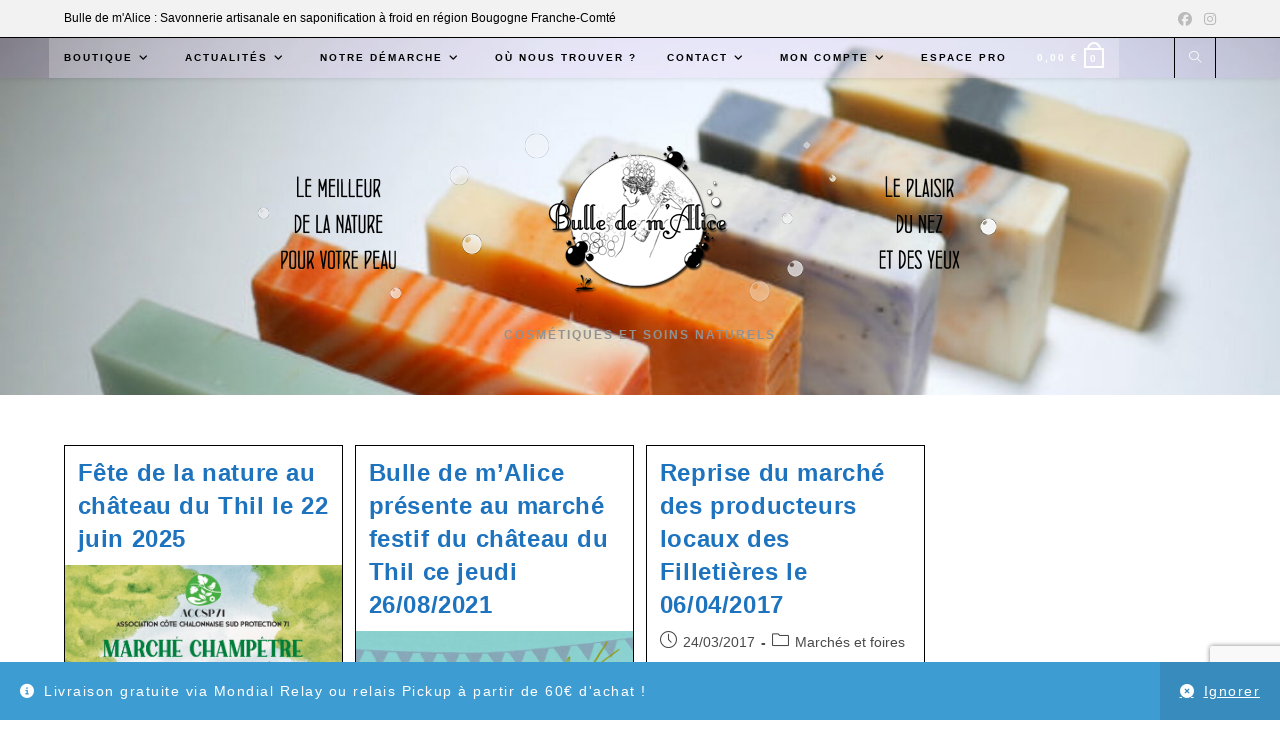

--- FILE ---
content_type: text/html; charset=UTF-8
request_url: https://www.bulledemalice.fr/tag/filletieres/
body_size: 21678
content:
<!DOCTYPE html><html class="html" lang="fr-FR"><head><meta charset="UTF-8"><link rel="profile" href="https://gmpg.org/xfn/11"><meta name='robots' content='index, follow, max-image-preview:large, max-snippet:-1, max-video-preview:-1' /><meta name="viewport" content="width=device-width, initial-scale=1"><title>Archives des filletières - Bulle de m&#039;Alice : Savonnerie artisanale</title><link rel="canonical" href="https://www.bulledemalice.fr/tag/filletieres/" /><meta property="og:locale" content="fr_FR" /><meta property="og:type" content="article" /><meta property="og:title" content="Archives des filletières - Bulle de m&#039;Alice : Savonnerie artisanale" /><meta property="og:url" content="https://www.bulledemalice.fr/tag/filletieres/" /><meta property="og:site_name" content="Bulle de m&#039;Alice : Savonnerie artisanale" /><meta name="twitter:card" content="summary_large_image" /> <script type="application/ld+json" class="yoast-schema-graph">{"@context":"https://schema.org","@graph":[{"@type":"CollectionPage","@id":"https://www.bulledemalice.fr/tag/filletieres/","url":"https://www.bulledemalice.fr/tag/filletieres/","name":"Archives des filletières - Bulle de m&#039;Alice : Savonnerie artisanale","isPartOf":{"@id":"https://www.bulledemalice.fr/#website"},"primaryImageOfPage":{"@id":"https://www.bulledemalice.fr/tag/filletieres/#primaryimage"},"image":{"@id":"https://www.bulledemalice.fr/tag/filletieres/#primaryimage"},"thumbnailUrl":"https://www.bulledemalice.fr/wordpress2/wp-content/uploads/2025/06/Affiche-A4-Marche-champetre-25_page-0001.jpg","breadcrumb":{"@id":"https://www.bulledemalice.fr/tag/filletieres/#breadcrumb"},"inLanguage":"fr-FR"},{"@type":"ImageObject","inLanguage":"fr-FR","@id":"https://www.bulledemalice.fr/tag/filletieres/#primaryimage","url":"https://www.bulledemalice.fr/wordpress2/wp-content/uploads/2025/06/Affiche-A4-Marche-champetre-25_page-0001.jpg","contentUrl":"https://www.bulledemalice.fr/wordpress2/wp-content/uploads/2025/06/Affiche-A4-Marche-champetre-25_page-0001.jpg","width":1241,"height":1754,"caption":"affiche marché champêtre château du Thil 22 juin 2025"},{"@type":"BreadcrumbList","@id":"https://www.bulledemalice.fr/tag/filletieres/#breadcrumb","itemListElement":[{"@type":"ListItem","position":1,"name":"Accueil","item":"https://www.bulledemalice.fr/"},{"@type":"ListItem","position":2,"name":"filletières"}]},{"@type":"WebSite","@id":"https://www.bulledemalice.fr/#website","url":"https://www.bulledemalice.fr/","name":"Bulle de m'Alice : Savonnerie artisanale","description":"Cosmétiques et soins naturels","publisher":{"@id":"https://www.bulledemalice.fr/#organization"},"potentialAction":[{"@type":"SearchAction","target":{"@type":"EntryPoint","urlTemplate":"https://www.bulledemalice.fr/?s={search_term_string}"},"query-input":{"@type":"PropertyValueSpecification","valueRequired":true,"valueName":"search_term_string"}}],"inLanguage":"fr-FR"},{"@type":"Organization","@id":"https://www.bulledemalice.fr/#organization","name":"Bulle de m'Alice : Savonnerie artisanale","url":"https://www.bulledemalice.fr/","logo":{"@type":"ImageObject","inLanguage":"fr-FR","@id":"https://www.bulledemalice.fr/#/schema/logo/image/","url":"https://www.bulledemalice.fr/wordpress2/wp-content/uploads/2022/04/Logo-bdma.png","contentUrl":"https://www.bulledemalice.fr/wordpress2/wp-content/uploads/2022/04/Logo-bdma.png","width":279,"height":229,"caption":"Bulle de m'Alice : Savonnerie artisanale"},"image":{"@id":"https://www.bulledemalice.fr/#/schema/logo/image/"},"sameAs":["https://www.facebook.com/savonneriebulledemalice/","https://www.instagram.com/bulle_de_m_alice/"]}]}</script> <link rel="alternate" type="application/rss+xml" title="Bulle de m&#039;Alice : Savonnerie artisanale &raquo; Flux" href="https://www.bulledemalice.fr/feed/" /><link rel="alternate" type="application/rss+xml" title="Bulle de m&#039;Alice : Savonnerie artisanale &raquo; Flux des commentaires" href="https://www.bulledemalice.fr/comments/feed/" /><link rel="alternate" type="application/rss+xml" title="Bulle de m&#039;Alice : Savonnerie artisanale &raquo; Flux de l’étiquette filletières" href="https://www.bulledemalice.fr/tag/filletieres/feed/" /><style id='wp-img-auto-sizes-contain-inline-css'>img:is([sizes=auto i],[sizes^="auto," i]){contain-intrinsic-size:3000px 1500px}
/*# sourceURL=wp-img-auto-sizes-contain-inline-css */</style><link rel='stylesheet' id='wp-block-library-css' href='https://www.bulledemalice.fr/wordpress2/wp-includes/css/dist/block-library/style.min.css?ver=6.9' media='all' /><style id='wp-block-library-theme-inline-css'>.wp-block-audio :where(figcaption){color:#555;font-size:13px;text-align:center}.is-dark-theme .wp-block-audio :where(figcaption){color:#ffffffa6}.wp-block-audio{margin:0 0 1em}.wp-block-code{border:1px solid #ccc;border-radius:4px;font-family:Menlo,Consolas,monaco,monospace;padding:.8em 1em}.wp-block-embed :where(figcaption){color:#555;font-size:13px;text-align:center}.is-dark-theme .wp-block-embed :where(figcaption){color:#ffffffa6}.wp-block-embed{margin:0 0 1em}.blocks-gallery-caption{color:#555;font-size:13px;text-align:center}.is-dark-theme .blocks-gallery-caption{color:#ffffffa6}:root :where(.wp-block-image figcaption){color:#555;font-size:13px;text-align:center}.is-dark-theme :root :where(.wp-block-image figcaption){color:#ffffffa6}.wp-block-image{margin:0 0 1em}.wp-block-pullquote{border-bottom:4px solid;border-top:4px solid;color:currentColor;margin-bottom:1.75em}.wp-block-pullquote :where(cite),.wp-block-pullquote :where(footer),.wp-block-pullquote__citation{color:currentColor;font-size:.8125em;font-style:normal;text-transform:uppercase}.wp-block-quote{border-left:.25em solid;margin:0 0 1.75em;padding-left:1em}.wp-block-quote cite,.wp-block-quote footer{color:currentColor;font-size:.8125em;font-style:normal;position:relative}.wp-block-quote:where(.has-text-align-right){border-left:none;border-right:.25em solid;padding-left:0;padding-right:1em}.wp-block-quote:where(.has-text-align-center){border:none;padding-left:0}.wp-block-quote.is-large,.wp-block-quote.is-style-large,.wp-block-quote:where(.is-style-plain){border:none}.wp-block-search .wp-block-search__label{font-weight:700}.wp-block-search__button{border:1px solid #ccc;padding:.375em .625em}:where(.wp-block-group.has-background){padding:1.25em 2.375em}.wp-block-separator.has-css-opacity{opacity:.4}.wp-block-separator{border:none;border-bottom:2px solid;margin-left:auto;margin-right:auto}.wp-block-separator.has-alpha-channel-opacity{opacity:1}.wp-block-separator:not(.is-style-wide):not(.is-style-dots){width:100px}.wp-block-separator.has-background:not(.is-style-dots){border-bottom:none;height:1px}.wp-block-separator.has-background:not(.is-style-wide):not(.is-style-dots){height:2px}.wp-block-table{margin:0 0 1em}.wp-block-table td,.wp-block-table th{word-break:normal}.wp-block-table :where(figcaption){color:#555;font-size:13px;text-align:center}.is-dark-theme .wp-block-table :where(figcaption){color:#ffffffa6}.wp-block-video :where(figcaption){color:#555;font-size:13px;text-align:center}.is-dark-theme .wp-block-video :where(figcaption){color:#ffffffa6}.wp-block-video{margin:0 0 1em}:root :where(.wp-block-template-part.has-background){margin-bottom:0;margin-top:0;padding:1.25em 2.375em}
/*# sourceURL=/wp-includes/css/dist/block-library/theme.min.css */</style><style id='classic-theme-styles-inline-css'>/*! This file is auto-generated */
.wp-block-button__link{color:#fff;background-color:#32373c;border-radius:9999px;box-shadow:none;text-decoration:none;padding:calc(.667em + 2px) calc(1.333em + 2px);font-size:1.125em}.wp-block-file__button{background:#32373c;color:#fff;text-decoration:none}
/*# sourceURL=/wp-includes/css/classic-themes.min.css */</style><style id='global-styles-inline-css'>:root{--wp--preset--aspect-ratio--square: 1;--wp--preset--aspect-ratio--4-3: 4/3;--wp--preset--aspect-ratio--3-4: 3/4;--wp--preset--aspect-ratio--3-2: 3/2;--wp--preset--aspect-ratio--2-3: 2/3;--wp--preset--aspect-ratio--16-9: 16/9;--wp--preset--aspect-ratio--9-16: 9/16;--wp--preset--color--black: #000000;--wp--preset--color--cyan-bluish-gray: #abb8c3;--wp--preset--color--white: #ffffff;--wp--preset--color--pale-pink: #f78da7;--wp--preset--color--vivid-red: #cf2e2e;--wp--preset--color--luminous-vivid-orange: #ff6900;--wp--preset--color--luminous-vivid-amber: #fcb900;--wp--preset--color--light-green-cyan: #7bdcb5;--wp--preset--color--vivid-green-cyan: #00d084;--wp--preset--color--pale-cyan-blue: #8ed1fc;--wp--preset--color--vivid-cyan-blue: #0693e3;--wp--preset--color--vivid-purple: #9b51e0;--wp--preset--gradient--vivid-cyan-blue-to-vivid-purple: linear-gradient(135deg,rgb(6,147,227) 0%,rgb(155,81,224) 100%);--wp--preset--gradient--light-green-cyan-to-vivid-green-cyan: linear-gradient(135deg,rgb(122,220,180) 0%,rgb(0,208,130) 100%);--wp--preset--gradient--luminous-vivid-amber-to-luminous-vivid-orange: linear-gradient(135deg,rgb(252,185,0) 0%,rgb(255,105,0) 100%);--wp--preset--gradient--luminous-vivid-orange-to-vivid-red: linear-gradient(135deg,rgb(255,105,0) 0%,rgb(207,46,46) 100%);--wp--preset--gradient--very-light-gray-to-cyan-bluish-gray: linear-gradient(135deg,rgb(238,238,238) 0%,rgb(169,184,195) 100%);--wp--preset--gradient--cool-to-warm-spectrum: linear-gradient(135deg,rgb(74,234,220) 0%,rgb(151,120,209) 20%,rgb(207,42,186) 40%,rgb(238,44,130) 60%,rgb(251,105,98) 80%,rgb(254,248,76) 100%);--wp--preset--gradient--blush-light-purple: linear-gradient(135deg,rgb(255,206,236) 0%,rgb(152,150,240) 100%);--wp--preset--gradient--blush-bordeaux: linear-gradient(135deg,rgb(254,205,165) 0%,rgb(254,45,45) 50%,rgb(107,0,62) 100%);--wp--preset--gradient--luminous-dusk: linear-gradient(135deg,rgb(255,203,112) 0%,rgb(199,81,192) 50%,rgb(65,88,208) 100%);--wp--preset--gradient--pale-ocean: linear-gradient(135deg,rgb(255,245,203) 0%,rgb(182,227,212) 50%,rgb(51,167,181) 100%);--wp--preset--gradient--electric-grass: linear-gradient(135deg,rgb(202,248,128) 0%,rgb(113,206,126) 100%);--wp--preset--gradient--midnight: linear-gradient(135deg,rgb(2,3,129) 0%,rgb(40,116,252) 100%);--wp--preset--font-size--small: 13px;--wp--preset--font-size--medium: 20px;--wp--preset--font-size--large: 36px;--wp--preset--font-size--x-large: 42px;--wp--preset--spacing--20: 0.44rem;--wp--preset--spacing--30: 0.67rem;--wp--preset--spacing--40: 1rem;--wp--preset--spacing--50: 1.5rem;--wp--preset--spacing--60: 2.25rem;--wp--preset--spacing--70: 3.38rem;--wp--preset--spacing--80: 5.06rem;--wp--preset--shadow--natural: 6px 6px 9px rgba(0, 0, 0, 0.2);--wp--preset--shadow--deep: 12px 12px 50px rgba(0, 0, 0, 0.4);--wp--preset--shadow--sharp: 6px 6px 0px rgba(0, 0, 0, 0.2);--wp--preset--shadow--outlined: 6px 6px 0px -3px rgb(255, 255, 255), 6px 6px rgb(0, 0, 0);--wp--preset--shadow--crisp: 6px 6px 0px rgb(0, 0, 0);}:where(.is-layout-flex){gap: 0.5em;}:where(.is-layout-grid){gap: 0.5em;}body .is-layout-flex{display: flex;}.is-layout-flex{flex-wrap: wrap;align-items: center;}.is-layout-flex > :is(*, div){margin: 0;}body .is-layout-grid{display: grid;}.is-layout-grid > :is(*, div){margin: 0;}:where(.wp-block-columns.is-layout-flex){gap: 2em;}:where(.wp-block-columns.is-layout-grid){gap: 2em;}:where(.wp-block-post-template.is-layout-flex){gap: 1.25em;}:where(.wp-block-post-template.is-layout-grid){gap: 1.25em;}.has-black-color{color: var(--wp--preset--color--black) !important;}.has-cyan-bluish-gray-color{color: var(--wp--preset--color--cyan-bluish-gray) !important;}.has-white-color{color: var(--wp--preset--color--white) !important;}.has-pale-pink-color{color: var(--wp--preset--color--pale-pink) !important;}.has-vivid-red-color{color: var(--wp--preset--color--vivid-red) !important;}.has-luminous-vivid-orange-color{color: var(--wp--preset--color--luminous-vivid-orange) !important;}.has-luminous-vivid-amber-color{color: var(--wp--preset--color--luminous-vivid-amber) !important;}.has-light-green-cyan-color{color: var(--wp--preset--color--light-green-cyan) !important;}.has-vivid-green-cyan-color{color: var(--wp--preset--color--vivid-green-cyan) !important;}.has-pale-cyan-blue-color{color: var(--wp--preset--color--pale-cyan-blue) !important;}.has-vivid-cyan-blue-color{color: var(--wp--preset--color--vivid-cyan-blue) !important;}.has-vivid-purple-color{color: var(--wp--preset--color--vivid-purple) !important;}.has-black-background-color{background-color: var(--wp--preset--color--black) !important;}.has-cyan-bluish-gray-background-color{background-color: var(--wp--preset--color--cyan-bluish-gray) !important;}.has-white-background-color{background-color: var(--wp--preset--color--white) !important;}.has-pale-pink-background-color{background-color: var(--wp--preset--color--pale-pink) !important;}.has-vivid-red-background-color{background-color: var(--wp--preset--color--vivid-red) !important;}.has-luminous-vivid-orange-background-color{background-color: var(--wp--preset--color--luminous-vivid-orange) !important;}.has-luminous-vivid-amber-background-color{background-color: var(--wp--preset--color--luminous-vivid-amber) !important;}.has-light-green-cyan-background-color{background-color: var(--wp--preset--color--light-green-cyan) !important;}.has-vivid-green-cyan-background-color{background-color: var(--wp--preset--color--vivid-green-cyan) !important;}.has-pale-cyan-blue-background-color{background-color: var(--wp--preset--color--pale-cyan-blue) !important;}.has-vivid-cyan-blue-background-color{background-color: var(--wp--preset--color--vivid-cyan-blue) !important;}.has-vivid-purple-background-color{background-color: var(--wp--preset--color--vivid-purple) !important;}.has-black-border-color{border-color: var(--wp--preset--color--black) !important;}.has-cyan-bluish-gray-border-color{border-color: var(--wp--preset--color--cyan-bluish-gray) !important;}.has-white-border-color{border-color: var(--wp--preset--color--white) !important;}.has-pale-pink-border-color{border-color: var(--wp--preset--color--pale-pink) !important;}.has-vivid-red-border-color{border-color: var(--wp--preset--color--vivid-red) !important;}.has-luminous-vivid-orange-border-color{border-color: var(--wp--preset--color--luminous-vivid-orange) !important;}.has-luminous-vivid-amber-border-color{border-color: var(--wp--preset--color--luminous-vivid-amber) !important;}.has-light-green-cyan-border-color{border-color: var(--wp--preset--color--light-green-cyan) !important;}.has-vivid-green-cyan-border-color{border-color: var(--wp--preset--color--vivid-green-cyan) !important;}.has-pale-cyan-blue-border-color{border-color: var(--wp--preset--color--pale-cyan-blue) !important;}.has-vivid-cyan-blue-border-color{border-color: var(--wp--preset--color--vivid-cyan-blue) !important;}.has-vivid-purple-border-color{border-color: var(--wp--preset--color--vivid-purple) !important;}.has-vivid-cyan-blue-to-vivid-purple-gradient-background{background: var(--wp--preset--gradient--vivid-cyan-blue-to-vivid-purple) !important;}.has-light-green-cyan-to-vivid-green-cyan-gradient-background{background: var(--wp--preset--gradient--light-green-cyan-to-vivid-green-cyan) !important;}.has-luminous-vivid-amber-to-luminous-vivid-orange-gradient-background{background: var(--wp--preset--gradient--luminous-vivid-amber-to-luminous-vivid-orange) !important;}.has-luminous-vivid-orange-to-vivid-red-gradient-background{background: var(--wp--preset--gradient--luminous-vivid-orange-to-vivid-red) !important;}.has-very-light-gray-to-cyan-bluish-gray-gradient-background{background: var(--wp--preset--gradient--very-light-gray-to-cyan-bluish-gray) !important;}.has-cool-to-warm-spectrum-gradient-background{background: var(--wp--preset--gradient--cool-to-warm-spectrum) !important;}.has-blush-light-purple-gradient-background{background: var(--wp--preset--gradient--blush-light-purple) !important;}.has-blush-bordeaux-gradient-background{background: var(--wp--preset--gradient--blush-bordeaux) !important;}.has-luminous-dusk-gradient-background{background: var(--wp--preset--gradient--luminous-dusk) !important;}.has-pale-ocean-gradient-background{background: var(--wp--preset--gradient--pale-ocean) !important;}.has-electric-grass-gradient-background{background: var(--wp--preset--gradient--electric-grass) !important;}.has-midnight-gradient-background{background: var(--wp--preset--gradient--midnight) !important;}.has-small-font-size{font-size: var(--wp--preset--font-size--small) !important;}.has-medium-font-size{font-size: var(--wp--preset--font-size--medium) !important;}.has-large-font-size{font-size: var(--wp--preset--font-size--large) !important;}.has-x-large-font-size{font-size: var(--wp--preset--font-size--x-large) !important;}
:where(.wp-block-post-template.is-layout-flex){gap: 1.25em;}:where(.wp-block-post-template.is-layout-grid){gap: 1.25em;}
:where(.wp-block-term-template.is-layout-flex){gap: 1.25em;}:where(.wp-block-term-template.is-layout-grid){gap: 1.25em;}
:where(.wp-block-columns.is-layout-flex){gap: 2em;}:where(.wp-block-columns.is-layout-grid){gap: 2em;}
:root :where(.wp-block-pullquote){font-size: 1.5em;line-height: 1.6;}
/*# sourceURL=global-styles-inline-css */</style><link rel='stylesheet' id='contact-form-7-css' href='https://www.bulledemalice.fr/wordpress2/wp-content/cache/autoptimize/css/autoptimize_single_64ac31699f5326cb3c76122498b76f66.css?ver=6.1.4' media='all' /><style id='woocommerce-inline-inline-css'>.woocommerce form .form-row .required { visibility: visible; }
/*# sourceURL=woocommerce-inline-inline-css */</style><link rel='stylesheet' id='oceanwp-woo-mini-cart-css' href='https://www.bulledemalice.fr/wordpress2/wp-content/themes/oceanwp/assets/css/woo/woo-mini-cart.min.css?ver=6.9' media='all' /><link rel='stylesheet' id='font-awesome-css' href='https://www.bulledemalice.fr/wordpress2/wp-content/themes/oceanwp/assets/fonts/fontawesome/css/all.min.css?ver=6.7.2' media='all' /><link rel='stylesheet' id='simple-line-icons-css' href='https://www.bulledemalice.fr/wordpress2/wp-content/themes/oceanwp/assets/css/third/simple-line-icons.min.css?ver=2.4.0' media='all' /><link rel='stylesheet' id='oceanwp-style-css' href='https://www.bulledemalice.fr/wordpress2/wp-content/themes/oceanwp/assets/css/style.min.css?ver=4.1.4' media='all' /><link rel='stylesheet' id='oceanwp-woocommerce-css' href='https://www.bulledemalice.fr/wordpress2/wp-content/themes/oceanwp/assets/css/woo/woocommerce.min.css?ver=6.9' media='all' /><link rel='stylesheet' id='oceanwp-woo-star-font-css' href='https://www.bulledemalice.fr/wordpress2/wp-content/themes/oceanwp/assets/css/woo/woo-star-font.min.css?ver=6.9' media='all' /><link rel='stylesheet' id='oceanwp-woo-hover-style-css' href='https://www.bulledemalice.fr/wordpress2/wp-content/themes/oceanwp/assets/css/woo/hover-style.min.css?ver=6.9' media='all' /><link rel='stylesheet' id='oceanwp-woo-quick-view-css' href='https://www.bulledemalice.fr/wordpress2/wp-content/themes/oceanwp/assets/css/woo/woo-quick-view.min.css?ver=6.9' media='all' /><link rel='stylesheet' id='oe-widgets-style-css' href='https://www.bulledemalice.fr/wordpress2/wp-content/cache/autoptimize/css/autoptimize_single_517dda83e7784560e130032a025c6b6c.css?ver=6.9' media='all' /> <script type="text/template" id="tmpl-variation-template"><div class="woocommerce-variation-description">{{{ data.variation.variation_description }}}</div>
	<div class="woocommerce-variation-price">{{{ data.variation.price_html }}}</div>
	<div class="woocommerce-variation-availability">{{{ data.variation.availability_html }}}</div></script> <script type="text/template" id="tmpl-unavailable-variation-template"><p role="alert">Désolé, ce produit n&rsquo;est pas disponible. Veuillez choisir une combinaison différente.</p></script> <script src="https://www.bulledemalice.fr/wordpress2/wp-includes/js/dist/hooks.min.js?ver=dd5603f07f9220ed27f1" id="wp-hooks-js"></script> <script src="https://www.bulledemalice.fr/wordpress2/wp-includes/js/jquery/jquery.min.js?ver=3.7.1" id="jquery-core-js"></script> <script defer src="https://www.bulledemalice.fr/wordpress2/wp-includes/js/jquery/jquery-migrate.min.js?ver=3.4.1" id="jquery-migrate-js"></script> <script src="https://www.bulledemalice.fr/wordpress2/wp-content/plugins/woocommerce/assets/js/jquery-blockui/jquery.blockUI.min.js?ver=2.7.0-wc.10.4.3" id="wc-jquery-blockui-js" defer data-wp-strategy="defer"></script> <script defer id="wc-add-to-cart-js-extra" src="[data-uri]"></script> <script src="https://www.bulledemalice.fr/wordpress2/wp-content/plugins/woocommerce/assets/js/frontend/add-to-cart.min.js?ver=10.4.3" id="wc-add-to-cart-js" defer data-wp-strategy="defer"></script> <script src="https://www.bulledemalice.fr/wordpress2/wp-content/plugins/woocommerce/assets/js/js-cookie/js.cookie.min.js?ver=2.1.4-wc.10.4.3" id="wc-js-cookie-js" defer data-wp-strategy="defer"></script> <script defer id="woocommerce-js-extra" src="[data-uri]"></script> <script src="https://www.bulledemalice.fr/wordpress2/wp-content/plugins/woocommerce/assets/js/frontend/woocommerce.min.js?ver=10.4.3" id="woocommerce-js" defer data-wp-strategy="defer"></script> <script defer id="wpm-js-extra" src="[data-uri]"></script> <script defer src="https://www.bulledemalice.fr/wordpress2/wp-content/plugins/woocommerce-google-adwords-conversion-tracking-tag/js/public/free/wpm-public.p1.min.js?ver=1.54.1" id="wpm-js"></script> <script defer src="https://www.bulledemalice.fr/wordpress2/wp-includes/js/underscore.min.js?ver=1.13.7" id="underscore-js"></script> <script defer id="wp-util-js-extra" src="[data-uri]"></script> <script defer src="https://www.bulledemalice.fr/wordpress2/wp-includes/js/wp-util.min.js?ver=6.9" id="wp-util-js"></script> <script defer id="wc-add-to-cart-variation-js-extra" src="[data-uri]"></script> <script src="https://www.bulledemalice.fr/wordpress2/wp-content/plugins/woocommerce/assets/js/frontend/add-to-cart-variation.min.js?ver=10.4.3" id="wc-add-to-cart-variation-js" defer data-wp-strategy="defer"></script> <script src="https://www.bulledemalice.fr/wordpress2/wp-content/plugins/woocommerce/assets/js/flexslider/jquery.flexslider.min.js?ver=2.7.2-wc.10.4.3" id="wc-flexslider-js" defer data-wp-strategy="defer"></script> <script defer id="wc-cart-fragments-js-extra" src="[data-uri]"></script> <script src="https://www.bulledemalice.fr/wordpress2/wp-content/plugins/woocommerce/assets/js/frontend/cart-fragments.min.js?ver=10.4.3" id="wc-cart-fragments-js" defer data-wp-strategy="defer"></script> <link rel="https://api.w.org/" href="https://www.bulledemalice.fr/wp-json/" /><link rel="alternate" title="JSON" type="application/json" href="https://www.bulledemalice.fr/wp-json/wp/v2/tags/187" /><link rel="EditURI" type="application/rsd+xml" title="RSD" href="https://www.bulledemalice.fr/wordpress2/xmlrpc.php?rsd" /><meta name="generator" content="WordPress 6.9" /><meta name="generator" content="WooCommerce 10.4.3" />  <script defer src="https://www.googletagmanager.com/gtag/js?id= G-61298G7NZR"></script> <script defer src="[data-uri]"></script> <noscript><style>.woocommerce-product-gallery{ opacity: 1 !important; }</style></noscript><meta name="generator" content="Elementor 3.34.1; features: additional_custom_breakpoints; settings: css_print_method-external, google_font-enabled, font_display-auto">  <script defer src="[data-uri]"></script> <style>.e-con.e-parent:nth-of-type(n+4):not(.e-lazyloaded):not(.e-no-lazyload),
				.e-con.e-parent:nth-of-type(n+4):not(.e-lazyloaded):not(.e-no-lazyload) * {
					background-image: none !important;
				}
				@media screen and (max-height: 1024px) {
					.e-con.e-parent:nth-of-type(n+3):not(.e-lazyloaded):not(.e-no-lazyload),
					.e-con.e-parent:nth-of-type(n+3):not(.e-lazyloaded):not(.e-no-lazyload) * {
						background-image: none !important;
					}
				}
				@media screen and (max-height: 640px) {
					.e-con.e-parent:nth-of-type(n+2):not(.e-lazyloaded):not(.e-no-lazyload),
					.e-con.e-parent:nth-of-type(n+2):not(.e-lazyloaded):not(.e-no-lazyload) * {
						background-image: none !important;
					}
				}</style><link rel="icon" href="https://www.bulledemalice.fr/wordpress2/wp-content/uploads/2013/09/favicon4.png" sizes="32x32" /><link rel="icon" href="https://www.bulledemalice.fr/wordpress2/wp-content/uploads/2013/09/favicon4.png" sizes="192x192" /><link rel="apple-touch-icon" href="https://www.bulledemalice.fr/wordpress2/wp-content/uploads/2013/09/favicon4.png" /><meta name="msapplication-TileImage" content="https://www.bulledemalice.fr/wordpress2/wp-content/uploads/2013/09/favicon4.png" /> <style type="text/css">/* Colors */.woocommerce-MyAccount-navigation ul li a:before,.woocommerce-checkout .woocommerce-info a,.woocommerce-checkout #payment ul.payment_methods .wc_payment_method>input[type=radio]:first-child:checked+label:before,.woocommerce-checkout #payment .payment_method_paypal .about_paypal,.woocommerce ul.products li.product li.category a:hover,.woocommerce ul.products li.product .button:hover,.woocommerce ul.products li.product .product-inner .added_to_cart:hover,.product_meta .posted_in a:hover,.product_meta .tagged_as a:hover,.woocommerce div.product .woocommerce-tabs ul.tabs li a:hover,.woocommerce div.product .woocommerce-tabs ul.tabs li.active a,.woocommerce .oceanwp-grid-list a.active,.woocommerce .oceanwp-grid-list a:hover,.woocommerce .oceanwp-off-canvas-filter:hover,.widget_shopping_cart ul.cart_list li .owp-grid-wrap .owp-grid a.remove:hover,.widget_product_categories li a:hover ~ .count,.widget_layered_nav li a:hover ~ .count,.woocommerce ul.products li.product:not(.product-category) .woo-entry-buttons li a:hover,a:hover,a.light:hover,.theme-heading .text::before,.theme-heading .text::after,#top-bar-content >a:hover,#top-bar-social li.oceanwp-email a:hover,#site-navigation-wrap .dropdown-menu >li >a:hover,#site-header.medium-header #medium-searchform button:hover,.oceanwp-mobile-menu-icon a:hover,.blog-entry.post .blog-entry-header .entry-title a:hover,.blog-entry.post .blog-entry-readmore a:hover,.blog-entry.thumbnail-entry .blog-entry-category a,ul.meta li a:hover,.dropcap,.single nav.post-navigation .nav-links .title,body .related-post-title a:hover,body #wp-calendar caption,body .contact-info-widget.default i,body .contact-info-widget.big-icons i,body .custom-links-widget .oceanwp-custom-links li a:hover,body .custom-links-widget .oceanwp-custom-links li a:hover:before,body .posts-thumbnails-widget li a:hover,body .social-widget li.oceanwp-email a:hover,.comment-author .comment-meta .comment-reply-link,#respond #cancel-comment-reply-link:hover,#footer-widgets .footer-box a:hover,#footer-bottom a:hover,#footer-bottom #footer-bottom-menu a:hover,.sidr a:hover,.sidr-class-dropdown-toggle:hover,.sidr-class-menu-item-has-children.active >a,.sidr-class-menu-item-has-children.active >a >.sidr-class-dropdown-toggle,input[type=checkbox]:checked:before{color:#ddb87c}.woocommerce .oceanwp-grid-list a.active .owp-icon use,.woocommerce .oceanwp-grid-list a:hover .owp-icon use,.single nav.post-navigation .nav-links .title .owp-icon use,.blog-entry.post .blog-entry-readmore a:hover .owp-icon use,body .contact-info-widget.default .owp-icon use,body .contact-info-widget.big-icons .owp-icon use{stroke:#ddb87c}.woocommerce div.product div.images .open-image,.wcmenucart-details.count,.woocommerce-message a,.woocommerce-error a,.woocommerce-info a,.woocommerce .widget_price_filter .ui-slider .ui-slider-handle,.woocommerce .widget_price_filter .ui-slider .ui-slider-range,.owp-product-nav li a.owp-nav-link:hover,.woocommerce div.product.owp-tabs-layout-vertical .woocommerce-tabs ul.tabs li a:after,.woocommerce .widget_product_categories li.current-cat >a ~ .count,.woocommerce .widget_product_categories li.current-cat >a:before,.woocommerce .widget_layered_nav li.chosen a ~ .count,.woocommerce .widget_layered_nav li.chosen a:before,#owp-checkout-timeline .active .timeline-wrapper,.bag-style:hover .wcmenucart-cart-icon .wcmenucart-count,.show-cart .wcmenucart-cart-icon .wcmenucart-count,.woocommerce ul.products li.product:not(.product-category) .image-wrap .button,input[type="button"],input[type="reset"],input[type="submit"],button[type="submit"],.button,#site-navigation-wrap .dropdown-menu >li.btn >a >span,.thumbnail:hover i,.thumbnail:hover .link-post-svg-icon,.post-quote-content,.omw-modal .omw-close-modal,body .contact-info-widget.big-icons li:hover i,body .contact-info-widget.big-icons li:hover .owp-icon,body div.wpforms-container-full .wpforms-form input[type=submit],body div.wpforms-container-full .wpforms-form button[type=submit],body div.wpforms-container-full .wpforms-form .wpforms-page-button,.woocommerce-cart .wp-element-button,.woocommerce-checkout .wp-element-button,.wp-block-button__link{background-color:#ddb87c}.current-shop-items-dropdown{border-top-color:#ddb87c}.woocommerce div.product .woocommerce-tabs ul.tabs li.active a{border-bottom-color:#ddb87c}.wcmenucart-details.count:before{border-color:#ddb87c}.woocommerce ul.products li.product .button:hover{border-color:#ddb87c}.woocommerce ul.products li.product .product-inner .added_to_cart:hover{border-color:#ddb87c}.woocommerce div.product .woocommerce-tabs ul.tabs li.active a{border-color:#ddb87c}.woocommerce .oceanwp-grid-list a.active{border-color:#ddb87c}.woocommerce .oceanwp-grid-list a:hover{border-color:#ddb87c}.woocommerce .oceanwp-off-canvas-filter:hover{border-color:#ddb87c}.owp-product-nav li a.owp-nav-link:hover{border-color:#ddb87c}.widget_shopping_cart_content .buttons .button:first-child:hover{border-color:#ddb87c}.widget_shopping_cart ul.cart_list li .owp-grid-wrap .owp-grid a.remove:hover{border-color:#ddb87c}.widget_product_categories li a:hover ~ .count{border-color:#ddb87c}.woocommerce .widget_product_categories li.current-cat >a ~ .count{border-color:#ddb87c}.woocommerce .widget_product_categories li.current-cat >a:before{border-color:#ddb87c}.widget_layered_nav li a:hover ~ .count{border-color:#ddb87c}.woocommerce .widget_layered_nav li.chosen a ~ .count{border-color:#ddb87c}.woocommerce .widget_layered_nav li.chosen a:before{border-color:#ddb87c}#owp-checkout-timeline.arrow .active .timeline-wrapper:before{border-top-color:#ddb87c;border-bottom-color:#ddb87c}#owp-checkout-timeline.arrow .active .timeline-wrapper:after{border-left-color:#ddb87c;border-right-color:#ddb87c}.bag-style:hover .wcmenucart-cart-icon .wcmenucart-count{border-color:#ddb87c}.bag-style:hover .wcmenucart-cart-icon .wcmenucart-count:after{border-color:#ddb87c}.show-cart .wcmenucart-cart-icon .wcmenucart-count{border-color:#ddb87c}.show-cart .wcmenucart-cart-icon .wcmenucart-count:after{border-color:#ddb87c}.woocommerce ul.products li.product:not(.product-category) .woo-product-gallery .active a{border-color:#ddb87c}.woocommerce ul.products li.product:not(.product-category) .woo-product-gallery a:hover{border-color:#ddb87c}.widget-title{border-color:#ddb87c}blockquote{border-color:#ddb87c}.wp-block-quote{border-color:#ddb87c}#searchform-dropdown{border-color:#ddb87c}.dropdown-menu .sub-menu{border-color:#ddb87c}.blog-entry.large-entry .blog-entry-readmore a:hover{border-color:#ddb87c}.oceanwp-newsletter-form-wrap input[type="email"]:focus{border-color:#ddb87c}.social-widget li.oceanwp-email a:hover{border-color:#ddb87c}#respond #cancel-comment-reply-link:hover{border-color:#ddb87c}body .contact-info-widget.big-icons li:hover i{border-color:#ddb87c}body .contact-info-widget.big-icons li:hover .owp-icon{border-color:#ddb87c}#footer-widgets .oceanwp-newsletter-form-wrap input[type="email"]:focus{border-color:#ddb87c}.woocommerce div.product div.images .open-image:hover,.woocommerce-error a:hover,.woocommerce-info a:hover,.woocommerce-message a:hover,.woocommerce-message a:focus,.woocommerce .button:focus,.woocommerce ul.products li.product:not(.product-category) .image-wrap .button:hover,input[type="button"]:hover,input[type="reset"]:hover,input[type="submit"]:hover,button[type="submit"]:hover,input[type="button"]:focus,input[type="reset"]:focus,input[type="submit"]:focus,button[type="submit"]:focus,.button:hover,.button:focus,#site-navigation-wrap .dropdown-menu >li.btn >a:hover >span,.post-quote-author,.omw-modal .omw-close-modal:hover,body div.wpforms-container-full .wpforms-form input[type=submit]:hover,body div.wpforms-container-full .wpforms-form button[type=submit]:hover,body div.wpforms-container-full .wpforms-form .wpforms-page-button:hover,.woocommerce-cart .wp-element-button:hover,.woocommerce-checkout .wp-element-button:hover,.wp-block-button__link:hover{background-color:#81d742}.woocommerce table.shop_table,.woocommerce table.shop_table td,.woocommerce-cart .cart-collaterals .cart_totals tr td,.woocommerce-cart .cart-collaterals .cart_totals tr th,.woocommerce table.shop_table tth,.woocommerce table.shop_table tfoot td,.woocommerce table.shop_table tfoot th,.woocommerce .order_details,.woocommerce .shop_table.order_details tfoot th,.woocommerce .shop_table.customer_details th,.woocommerce .cart-collaterals .cross-sells,.woocommerce-page .cart-collaterals .cross-sells,.woocommerce .cart-collaterals .cart_totals,.woocommerce-page .cart-collaterals .cart_totals,.woocommerce .cart-collaterals h2,.woocommerce .cart-collaterals h2,.woocommerce .cart-collaterals h2,.woocommerce-cart .cart-collaterals .cart_totals .order-total th,.woocommerce-cart .cart-collaterals .cart_totals .order-total td,.woocommerce ul.order_details,.woocommerce .shop_table.order_details tfoot th,.woocommerce .shop_table.customer_details th,.woocommerce .woocommerce-checkout #customer_details h3,.woocommerce .woocommerce-checkout h3#order_review_heading,.woocommerce-checkout #payment ul.payment_methods,.woocommerce-checkout form.login,.woocommerce-checkout form.checkout_coupon,.woocommerce-checkout-review-order-table tfoot th,.woocommerce-checkout #payment,.woocommerce ul.order_details,.woocommerce #customer_login >div,.woocommerce .col-1.address,.woocommerce .col-2.address,.woocommerce-checkout .woocommerce-info,.woocommerce div.product form.cart,.product_meta,.woocommerce div.product .woocommerce-tabs ul.tabs,.woocommerce #reviews #comments ol.commentlist li .comment_container,p.stars span a,.woocommerce ul.product_list_widget li,.woocommerce .widget_shopping_cart .cart_list li,.woocommerce.widget_shopping_cart .cart_list li,.woocommerce ul.product_list_widget li:first-child,.woocommerce .widget_shopping_cart .cart_list li:first-child,.woocommerce.widget_shopping_cart .cart_list li:first-child,.widget_product_categories li a,.woocommerce .oceanwp-toolbar,.woocommerce .products.list .product,table th,table td,hr,.content-area,body.content-left-sidebar #content-wrap .content-area,.content-left-sidebar .content-area,#top-bar-wrap,#site-header,#site-header.top-header #search-toggle,.dropdown-menu ul li,.centered-minimal-page-header,.blog-entry.post,.blog-entry.grid-entry .blog-entry-inner,.blog-entry.thumbnail-entry .blog-entry-bottom,.single-post .entry-title,.single .entry-share-wrap .entry-share,.single .entry-share,.single .entry-share ul li a,.single nav.post-navigation,.single nav.post-navigation .nav-links .nav-previous,#author-bio,#author-bio .author-bio-avatar,#author-bio .author-bio-social li a,#related-posts,#comments,.comment-body,#respond #cancel-comment-reply-link,#blog-entries .type-page,.page-numbers a,.page-numbers span:not(.elementor-screen-only),.page-links span,body #wp-calendar caption,body #wp-calendar th,body #wp-calendar tbody,body .contact-info-widget.default i,body .contact-info-widget.big-icons i,body .contact-info-widget.big-icons .owp-icon,body .contact-info-widget.default .owp-icon,body .posts-thumbnails-widget li,body .tagcloud a{border-color:#000000}a{color:#1e73be}a .owp-icon use{stroke:#1e73be}a:hover{color:#6a97a5}a:hover .owp-icon use{stroke:#6a97a5}body .theme-button,body input[type="submit"],body button[type="submit"],body button,body .button,body div.wpforms-container-full .wpforms-form input[type=submit],body div.wpforms-container-full .wpforms-form button[type=submit],body div.wpforms-container-full .wpforms-form .wpforms-page-button,.woocommerce-cart .wp-element-button,.woocommerce-checkout .wp-element-button,.wp-block-button__link{border-color:#ffffff}body .theme-button:hover,body input[type="submit"]:hover,body button[type="submit"]:hover,body button:hover,body .button:hover,body div.wpforms-container-full .wpforms-form input[type=submit]:hover,body div.wpforms-container-full .wpforms-form input[type=submit]:active,body div.wpforms-container-full .wpforms-form button[type=submit]:hover,body div.wpforms-container-full .wpforms-form button[type=submit]:active,body div.wpforms-container-full .wpforms-form .wpforms-page-button:hover,body div.wpforms-container-full .wpforms-form .wpforms-page-button:active,.woocommerce-cart .wp-element-button:hover,.woocommerce-checkout .wp-element-button:hover,.wp-block-button__link:hover{border-color:#ffffff}.page-header .page-subheading{color:#929292}/* OceanWP Style Settings CSS */.theme-button,input[type="submit"],button[type="submit"],button,.button,body div.wpforms-container-full .wpforms-form input[type=submit],body div.wpforms-container-full .wpforms-form button[type=submit],body div.wpforms-container-full .wpforms-form .wpforms-page-button{border-style:solid}.theme-button,input[type="submit"],button[type="submit"],button,.button,body div.wpforms-container-full .wpforms-form input[type=submit],body div.wpforms-container-full .wpforms-form button[type=submit],body div.wpforms-container-full .wpforms-form .wpforms-page-button{border-width:1px}form input[type="text"],form input[type="password"],form input[type="email"],form input[type="url"],form input[type="date"],form input[type="month"],form input[type="time"],form input[type="datetime"],form input[type="datetime-local"],form input[type="week"],form input[type="number"],form input[type="search"],form input[type="tel"],form input[type="color"],form select,form textarea,.woocommerce .woocommerce-checkout .select2-container--default .select2-selection--single{border-style:solid}body div.wpforms-container-full .wpforms-form input[type=date],body div.wpforms-container-full .wpforms-form input[type=datetime],body div.wpforms-container-full .wpforms-form input[type=datetime-local],body div.wpforms-container-full .wpforms-form input[type=email],body div.wpforms-container-full .wpforms-form input[type=month],body div.wpforms-container-full .wpforms-form input[type=number],body div.wpforms-container-full .wpforms-form input[type=password],body div.wpforms-container-full .wpforms-form input[type=range],body div.wpforms-container-full .wpforms-form input[type=search],body div.wpforms-container-full .wpforms-form input[type=tel],body div.wpforms-container-full .wpforms-form input[type=text],body div.wpforms-container-full .wpforms-form input[type=time],body div.wpforms-container-full .wpforms-form input[type=url],body div.wpforms-container-full .wpforms-form input[type=week],body div.wpforms-container-full .wpforms-form select,body div.wpforms-container-full .wpforms-form textarea{border-style:solid}form input[type="text"],form input[type="password"],form input[type="email"],form input[type="url"],form input[type="date"],form input[type="month"],form input[type="time"],form input[type="datetime"],form input[type="datetime-local"],form input[type="week"],form input[type="number"],form input[type="search"],form input[type="tel"],form input[type="color"],form select,form textarea{border-radius:3px}body div.wpforms-container-full .wpforms-form input[type=date],body div.wpforms-container-full .wpforms-form input[type=datetime],body div.wpforms-container-full .wpforms-form input[type=datetime-local],body div.wpforms-container-full .wpforms-form input[type=email],body div.wpforms-container-full .wpforms-form input[type=month],body div.wpforms-container-full .wpforms-form input[type=number],body div.wpforms-container-full .wpforms-form input[type=password],body div.wpforms-container-full .wpforms-form input[type=range],body div.wpforms-container-full .wpforms-form input[type=search],body div.wpforms-container-full .wpforms-form input[type=tel],body div.wpforms-container-full .wpforms-form input[type=text],body div.wpforms-container-full .wpforms-form input[type=time],body div.wpforms-container-full .wpforms-form input[type=url],body div.wpforms-container-full .wpforms-form input[type=week],body div.wpforms-container-full .wpforms-form select,body div.wpforms-container-full .wpforms-form textarea{border-radius:3px}#scroll-top{bottom:67px}#scroll-top:hover{color:#2878bf}#scroll-top:hover .owp-icon use{stroke:#ffffff}/* Header */#site-header.top-header .header-top,#site-header.top-header #searchform-header-replace{background-color:#861fbf14}#site-header.top-header #search-toggle a{color:#ffffff}#site-header.has-header-media .overlay-header-media{background-color:rgba(255,255,255,0)}.effect-one #site-navigation-wrap .dropdown-menu >li >a.menu-link >span:after,.effect-three #site-navigation-wrap .dropdown-menu >li >a.menu-link >span:after,.effect-five #site-navigation-wrap .dropdown-menu >li >a.menu-link >span:before,.effect-five #site-navigation-wrap .dropdown-menu >li >a.menu-link >span:after,.effect-nine #site-navigation-wrap .dropdown-menu >li >a.menu-link >span:before,.effect-nine #site-navigation-wrap .dropdown-menu >li >a.menu-link >span:after{background-color:#ffffff}.effect-four #site-navigation-wrap .dropdown-menu >li >a.menu-link >span:before,.effect-four #site-navigation-wrap .dropdown-menu >li >a.menu-link >span:after,.effect-seven #site-navigation-wrap .dropdown-menu >li >a.menu-link:hover >span:after,.effect-seven #site-navigation-wrap .dropdown-menu >li.sfHover >a.menu-link >span:after{color:#ffffff}.effect-seven #site-navigation-wrap .dropdown-menu >li >a.menu-link:hover >span:after,.effect-seven #site-navigation-wrap .dropdown-menu >li.sfHover >a.menu-link >span:after{text-shadow:10px 0 #ffffff,-10px 0 #ffffff}#site-navigation-wrap .dropdown-menu >li >a,.oceanwp-mobile-menu-icon a,#searchform-header-replace-close{color:#020202}#site-navigation-wrap .dropdown-menu >li >a .owp-icon use,.oceanwp-mobile-menu-icon a .owp-icon use,#searchform-header-replace-close .owp-icon use{stroke:#020202}#site-navigation-wrap .dropdown-menu >li >a:hover,.oceanwp-mobile-menu-icon a:hover,#searchform-header-replace-close:hover{color:#ffffff}#site-navigation-wrap .dropdown-menu >li >a:hover .owp-icon use,.oceanwp-mobile-menu-icon a:hover .owp-icon use,#searchform-header-replace-close:hover .owp-icon use{stroke:#ffffff}#site-navigation-wrap .dropdown-menu >.current-menu-item >a,#site-navigation-wrap .dropdown-menu >.current-menu-ancestor >a,#site-navigation-wrap .dropdown-menu >.current-menu-item >a:hover,#site-navigation-wrap .dropdown-menu >.current-menu-ancestor >a:hover{color:#ffffff}#site-navigation-wrap .dropdown-menu >li >a{background-color:rgba(255,255,255,0.23)}.dropdown-menu .sub-menu,#searchform-dropdown,.current-shop-items-dropdown{border-color:rgba(221,153,51,0.92)}.dropdown-menu ul li.menu-item,.navigation >ul >li >ul.megamenu.sub-menu >li,.navigation .megamenu li ul.sub-menu{border-color:#e5e5e5}.dropdown-menu ul li a.menu-link:hover{background-color:#f4f4f4}/* Header Image CSS */#site-header{background-image:url(https://www.bulledemalice.fr/wordpress2/wp-content/uploads/2024/01/cropped-Grands-savons-768x432-1-1.jpg);background-position:center center;background-attachment:fixed;background-repeat:no-repeat;background-size:cover}/* Topbar */#top-bar-wrap,.oceanwp-top-bar-sticky{background-color:#f2f2f2}#top-bar-wrap,#top-bar-content strong{color:#000000}/* Blog CSS */.ocean-single-post-header ul.meta-item li a:hover{color:#333333}/* WooCommerce */.wcmenucart-cart-icon .wcmenucart-count{border-color:#ffffff}.wcmenucart-cart-icon .wcmenucart-count:after{border-color:#ffffff}.bag-style:hover .wcmenucart-cart-icon .wcmenucart-count,.show-cart .wcmenucart-cart-icon .wcmenucart-count{background-color:#000000;border-color:#000000}.bag-style:hover .wcmenucart-cart-icon .wcmenucart-count:after,.show-cart .wcmenucart-cart-icon .wcmenucart-count:after{border-color:#000000}.wcmenucart-cart-icon .wcmenucart-count,.woo-menu-icon .wcmenucart-total span{color:#ffffff}.widget_shopping_cart ul.cart_list li .owp-grid-wrap .owp-grid .quantity{color:#ffffff}.widget_shopping_cart .total .amount{color:#81d742}.owp-floating-bar{background-color:#ddac61}.owp-floating-bar form.cart .quantity .minus,.owp-floating-bar form.cart .quantity .plus{background-color:#000000}.owp-floating-bar form.cart .quantity .minus:hover,.owp-floating-bar form.cart .quantity .plus:hover{color:#ffffff}#owp-checkout-timeline .timeline-step{color:#cccccc}#owp-checkout-timeline .timeline-step{border-color:#cccccc}.woocommerce-checkout #payment div.payment_box{background-color:#9a89b4d1}.woocommerce-checkout #payment div.payment_box{color:#000000}/* Typography */body{font-size:14px;line-height:1.8}h1,h2,h3,h4,h5,h6,.theme-heading,.widget-title,.oceanwp-widget-recent-posts-title,.comment-reply-title,.entry-title,.sidebar-box .widget-title{line-height:1.4}h1{font-size:23px;line-height:1.4}h2{font-size:20px;line-height:1.4}h3{font-size:18px;line-height:1.4}h4{font-size:17px;line-height:1.4}h5{font-size:14px;line-height:1.4}h6{font-size:15px;line-height:1.4}.page-header .page-header-title,.page-header.background-image-page-header .page-header-title{font-size:32px;line-height:1.4}.page-header .page-subheading{font-size:15px;line-height:1.8}.site-breadcrumbs,.site-breadcrumbs a{font-size:13px;line-height:1.4}#top-bar-content,#top-bar-social-alt{font-size:12px;line-height:1.8}#site-logo a.site-logo-text{font-size:24px;line-height:1.8}.dropdown-menu ul li a.menu-link,#site-header.full_screen-header .fs-dropdown-menu ul.sub-menu li a{font-size:12px;line-height:1.2;letter-spacing:.6px}.sidr-class-dropdown-menu li a,a.sidr-class-toggle-sidr-close,#mobile-dropdown ul li a,body #mobile-fullscreen ul li a{font-size:15px;line-height:1.8}.blog-entry.post .blog-entry-header .entry-title a{font-size:24px;line-height:1.4}.ocean-single-post-header .single-post-title{font-size:34px;line-height:1.4;letter-spacing:.6px}.ocean-single-post-header ul.meta-item li,.ocean-single-post-header ul.meta-item li a{font-size:13px;line-height:1.4;letter-spacing:.6px}.ocean-single-post-header .post-author-name,.ocean-single-post-header .post-author-name a{font-size:14px;line-height:1.4;letter-spacing:.6px}.ocean-single-post-header .post-author-description{font-size:12px;line-height:1.4;letter-spacing:.6px}.single-post .entry-title{line-height:1.4;letter-spacing:.6px}.single-post ul.meta li,.single-post ul.meta li a{font-size:14px;line-height:1.4;letter-spacing:.6px}.sidebar-box .widget-title,.sidebar-box.widget_block .wp-block-heading{font-size:13px;line-height:1;letter-spacing:1px}#footer-widgets .footer-box .widget-title{font-size:13px;line-height:1;letter-spacing:1px}#footer-bottom #copyright{font-size:12px;line-height:1}#footer-bottom #footer-bottom-menu{font-size:12px;line-height:1}.woocommerce-store-notice.demo_store{line-height:2;letter-spacing:1.5px}.demo_store .woocommerce-store-notice__dismiss-link{line-height:2;letter-spacing:1.5px}.woocommerce ul.products li.product li.title h2,.woocommerce ul.products li.product li.title a{font-size:14px;line-height:1.5}.woocommerce ul.products li.product li.category,.woocommerce ul.products li.product li.category a{font-size:12px;line-height:1}.woocommerce ul.products li.product .price{font-size:18px;line-height:1}.woocommerce ul.products li.product .button,.woocommerce ul.products li.product .product-inner .added_to_cart{font-size:12px;line-height:1.5;letter-spacing:1px}.woocommerce ul.products li.owp-woo-cond-notice span,.woocommerce ul.products li.owp-woo-cond-notice a{font-size:16px;line-height:1;letter-spacing:1px;font-weight:600;text-transform:capitalize}.woocommerce div.product .product_title{font-size:24px;line-height:1.4;letter-spacing:.6px}.woocommerce div.product p.price{font-size:36px;line-height:1}.woocommerce .owp-btn-normal .summary form button.button,.woocommerce .owp-btn-big .summary form button.button,.woocommerce .owp-btn-very-big .summary form button.button{font-size:12px;line-height:1.5;letter-spacing:1px;text-transform:uppercase}.woocommerce div.owp-woo-single-cond-notice span,.woocommerce div.owp-woo-single-cond-notice a{font-size:18px;line-height:2;letter-spacing:1.5px;font-weight:600;text-transform:capitalize}.ocean-preloader--active .preloader-after-content{font-size:20px;line-height:1.8;letter-spacing:.6px}</style></head><body class="archive tag tag-filletieres tag-187 wp-custom-logo wp-embed-responsive wp-theme-oceanwp theme-oceanwp woocommerce-demo-store woocommerce-no-js oceanwp-theme dropdown-mobile top-header-style default-breakpoint content-full-width content-max-width has-topbar page-header-disabled has-breadcrumbs has-blog-grid has-grid-list account-original-style elementor-default elementor-kit-5032" itemscope="itemscope" itemtype="https://schema.org/Blog"><p role="complementary" aria-label="Notification de la boutique" class="woocommerce-store-notice demo_store" data-notice-id="bd226eb800ad2153fe42957c032645ab" style="display:none;">Livraison gratuite via Mondial Relay ou relais Pickup à partir de 60€ d'achat ! <a role="button" href="#" class="woocommerce-store-notice__dismiss-link">Ignorer</a></p><div id="outer-wrap" class="site clr"> <a class="skip-link screen-reader-text" href="#main">Skip to content</a><div id="wrap" class="clr"><div id="top-bar-wrap" class="clr"><div id="top-bar" class="clr container"><div id="top-bar-inner" class="clr"><div id="top-bar-content" class="clr has-content top-bar-left"> <span class="topbar-content"> Bulle de m'Alice : Savonnerie artisanale en saponification à froid en région Bougogne Franche-Comté </span></div><div id="top-bar-social" class="clr top-bar-right"><ul class="clr" aria-label="Liens sociaux"><li class="oceanwp-facebook"><a href="https://fr-fr.facebook.com/savonneriebulledemalice" aria-label="Facebook (opens in a new tab)" target="_blank" rel="noopener noreferrer"><i class=" fab fa-facebook" aria-hidden="true" role="img"></i></a></li><li class="oceanwp-instagram"><a href="https://www.instagram.com/bulle_de_m_alice/" aria-label="Instagram (opens in a new tab)" target="_blank" rel="noopener noreferrer"><i class=" fab fa-instagram" aria-hidden="true" role="img"></i></a></li></ul></div></div></div></div><header id="site-header" class="top-header has-header-media effect-seven clr" data-height="100" itemscope="itemscope" itemtype="https://schema.org/WPHeader" role="banner"><div class="header-top clr"><div id="site-header-inner" class="clr container"><div class="left clr"><div class="inner"><div id="site-navigation-wrap" class="clr"><nav id="site-navigation" class="navigation main-navigation clr" itemscope="itemscope" itemtype="https://schema.org/SiteNavigationElement" role="navigation" ><ul id="menu-menu-boutique-1" class="main-menu dropdown-menu sf-menu"><li id="menu-item-227" class="arrow-superfish-right menu-item menu-item-type-post_type menu-item-object-page menu-item-has-children dropdown menu-item-227"><a href="https://www.bulledemalice.fr/boutique/" class="menu-link"><span class="text-wrap">Boutique<i class="nav-arrow fa fa-angle-down" aria-hidden="true" role="img"></i></span></a><ul class="sub-menu"><li id="menu-item-503" class="menu-item menu-item-type-taxonomy menu-item-object-product_cat menu-item-503"><a href="https://www.bulledemalice.fr/categorie-produit/savons/savons_nhe/" class="menu-link"><span class="text-wrap">Savons sans huiles essentielles</span></a></li><li id="menu-item-336" class="menu-item menu-item-type-taxonomy menu-item-object-product_cat menu-item-336"><a href="https://www.bulledemalice.fr/categorie-produit/savons/savons_he/" class="menu-link"><span class="text-wrap">Savons aux huiles essentielles</span></a></li><li id="menu-item-7597" class="menu-item menu-item-type-taxonomy menu-item-object-product_cat menu-item-7597"><a href="https://www.bulledemalice.fr/categorie-produit/savons/ed_spe/" class="menu-link"><span class="text-wrap">Savons Éditions spéciales</span></a></li><li id="menu-item-1288" class="menu-item menu-item-type-taxonomy menu-item-object-product_cat menu-item-1288"><a href="https://www.bulledemalice.fr/categorie-produit/shampoing/" class="menu-link"><span class="text-wrap">Shampoing</span></a></li><li id="menu-item-1754" class="menu-item menu-item-type-taxonomy menu-item-object-product_cat menu-item-1754"><a href="https://www.bulledemalice.fr/categorie-produit/dentifrice/" class="menu-link"><span class="text-wrap">Dentifrice</span></a></li><li id="menu-item-222" class="menu-item menu-item-type-taxonomy menu-item-object-product_cat menu-item-222"><a href="https://www.bulledemalice.fr/categorie-produit/baume/" class="menu-link"><span class="text-wrap">Baumes</span></a></li><li id="menu-item-223" class="menu-item menu-item-type-taxonomy menu-item-object-product_cat menu-item-223"><a href="https://www.bulledemalice.fr/categorie-produit/masques/" class="menu-link"><span class="text-wrap">Masques</span></a></li><li id="menu-item-5181" class="menu-item menu-item-type-taxonomy menu-item-object-product_cat menu-item-5181"><a href="https://www.bulledemalice.fr/categorie-produit/sav_barbe/" class="menu-link"><span class="text-wrap">Savon à barbe</span></a></li><li id="menu-item-5715" class="menu-item menu-item-type-taxonomy menu-item-object-product_cat menu-item-5715"><a href="https://www.bulledemalice.fr/categorie-produit/sav_men/" class="menu-link"><span class="text-wrap">Savon Ménager</span></a></li><li id="menu-item-1003" class="menu-item menu-item-type-taxonomy menu-item-object-product_cat menu-item-1003"><a href="https://www.bulledemalice.fr/categorie-produit/lots/" class="menu-link"><span class="text-wrap">Lots/Coffrets cadeaux</span></a></li><li id="menu-item-6257" class="menu-item menu-item-type-taxonomy menu-item-object-product_cat menu-item-6257"><a href="https://www.bulledemalice.fr/categorie-produit/porte-savons-et-accessoires/" class="menu-link"><span class="text-wrap">Porte-savons et accessoires</span></a></li><li id="menu-item-8452" class="menu-item menu-item-type-taxonomy menu-item-object-product_cat menu-item-8452"><a href="https://www.bulledemalice.fr/categorie-produit/pour-les-animaux/" class="menu-link"><span class="text-wrap">Pour les animaux</span></a></li></ul></li><li id="menu-item-6588" class="menu-item menu-item-type-post_type menu-item-object-page current_page_parent menu-item-has-children dropdown menu-item-6588"><a href="https://www.bulledemalice.fr/actualites-savonnerie-artisanale-bulle-de-malice/" class="menu-link"><span class="text-wrap">Actualités<i class="nav-arrow fa fa-angle-down" aria-hidden="true" role="img"></i></span></a><ul class="sub-menu"><li id="menu-item-6031" class="menu-item menu-item-type-taxonomy menu-item-object-category menu-item-6031"><a href="https://www.bulledemalice.fr/category/infos_prod/" class="menu-link"><span class="text-wrap">Informations produits</span></a></li><li id="menu-item-1057" class="menu-item menu-item-type-taxonomy menu-item-object-category menu-item-1057"><a href="https://www.bulledemalice.fr/category/marches-et-foires/" class="menu-link"><span class="text-wrap">Marchés et foires</span></a></li><li id="menu-item-819" class="menu-item menu-item-type-taxonomy menu-item-object-category menu-item-819"><a href="https://www.bulledemalice.fr/category/stages/" class="menu-link"><span class="text-wrap">Stages</span></a></li><li id="menu-item-818" class="menu-item menu-item-type-taxonomy menu-item-object-category menu-item-818"><a href="https://www.bulledemalice.fr/category/presse/" class="menu-link"><span class="text-wrap">Presse et réseaux</span></a></li><li id="menu-item-5062" class="menu-item menu-item-type-taxonomy menu-item-object-category menu-item-5062"><a href="https://www.bulledemalice.fr/category/video/" class="menu-link"><span class="text-wrap">vidéo</span></a></li></ul></li><li id="menu-item-182" class="menu-item menu-item-type-post_type menu-item-object-page menu-item-has-children dropdown menu-item-182"><a href="https://www.bulledemalice.fr/qui-est-bulle-de-malice/notre_demarche/" class="menu-link"><span class="text-wrap">Notre démarche<i class="nav-arrow fa fa-angle-down" aria-hidden="true" role="img"></i></span></a><ul class="sub-menu"><li id="menu-item-7723" class="menu-item menu-item-type-post_type menu-item-object-page menu-item-7723"><a href="https://www.bulledemalice.fr/qui-est-bulle-de-malice/" class="menu-link"><span class="text-wrap">Qui sommes nous ?</span></a></li><li id="menu-item-489" class="menu-item menu-item-type-post_type menu-item-object-page menu-item-489"><a href="https://www.bulledemalice.fr/la-saponification-a-froid-cest-quoi/" class="menu-link"><span class="text-wrap">C&rsquo;est quoi la saponification à froid ?</span></a></li><li id="menu-item-8607" class="menu-item menu-item-type-post_type menu-item-object-page menu-item-8607"><a href="https://www.bulledemalice.fr/routines-de-soin-simples-mais-efficaces/" class="menu-link"><span class="text-wrap">Des routines de soin simples mais efficaces</span></a></li><li id="menu-item-488" class="menu-item menu-item-type-post_type menu-item-object-page menu-item-488"><a href="https://www.bulledemalice.fr/lhuile-de-palme/" class="menu-link"><span class="text-wrap">L’huile de palme</span></a></li><li id="menu-item-4906" class="menu-item menu-item-type-post_type menu-item-object-page menu-item-4906"><a href="https://www.bulledemalice.fr/nos-emballages/" class="menu-link"><span class="text-wrap">Nos emballages</span></a></li><li id="menu-item-7750" class="menu-item menu-item-type-post_type menu-item-object-page menu-item-7750"><a href="https://www.bulledemalice.fr/notre-demarche-ecoresponsable/" class="menu-link"><span class="text-wrap">Démarche écoresponsable</span></a></li><li id="menu-item-8919" class="menu-item menu-item-type-post_type menu-item-object-post menu-item-8919"><a href="https://www.bulledemalice.fr/quel-lait-pour-quel-savon/" class="menu-link"><span class="text-wrap">Quel lait pour quel savon ?</span></a></li></ul></li><li id="menu-item-446" class="menu-item menu-item-type-post_type menu-item-object-page menu-item-446"><a href="https://www.bulledemalice.fr/ou-nous-trouver/" class="menu-link"><span class="text-wrap">où nous trouver ?</span></a></li><li id="menu-item-251" class="menu-item menu-item-type-post_type menu-item-object-page menu-item-has-children dropdown menu-item-251"><a href="https://www.bulledemalice.fr/contact/" class="menu-link"><span class="text-wrap">Contact<i class="nav-arrow fa fa-angle-down" aria-hidden="true" role="img"></i></span></a><ul class="sub-menu"><li id="menu-item-557" class="menu-item menu-item-type-post_type menu-item-object-page menu-item-557"><a href="https://www.bulledemalice.fr/contact/faq/" class="menu-link"><span class="text-wrap">Foire aux questions</span></a></li></ul></li><li id="menu-item-186" class="menu-item menu-item-type-post_type menu-item-object-page menu-item-has-children dropdown menu-item-186"><a href="https://www.bulledemalice.fr/mon-compte-2/" class="menu-link"><span class="text-wrap">Mon compte<i class="nav-arrow fa fa-angle-down" aria-hidden="true" role="img"></i></span></a><ul class="sub-menu"><li id="menu-item-559" class="menu-item menu-item-type-post_type menu-item-object-page menu-item-559"><a href="https://www.bulledemalice.fr/mon-compte-2/" class="menu-link"><span class="text-wrap">Identifiez-vous</span></a></li><li id="menu-item-558" class="menu-item menu-item-type-post_type menu-item-object-page menu-item-558"><a href="https://www.bulledemalice.fr/panier/" class="menu-link"><span class="text-wrap">Panier</span></a></li><li id="menu-item-8772" class="menu-item menu-item-type-post_type menu-item-object-page menu-item-8772"><a href="https://www.bulledemalice.fr/gestion-de-votre-abonnement/" class="menu-link"><span class="text-wrap">Gestion de votre abonnement</span></a></li><li id="menu-item-552" class="menu-item menu-item-type-post_type menu-item-object-page menu-item-552"><a href="https://www.bulledemalice.fr/mon-compte-2/deconnexion/" class="menu-link"><span class="text-wrap">Déconnexion</span></a></li></ul></li><li id="menu-item-7529" class="menu-item menu-item-type-post_type menu-item-object-e-landing-page menu-item-7529"><a href="https://www.bulledemalice.fr/espace-pro/" class="menu-link"><span class="text-wrap">Espace Pro</span></a></li><li class="woo-menu-icon wcmenucart-toggle-drop_down bag-style spacious toggle-cart-widget"> <a href="https://www.bulledemalice.fr/panier/" class="wcmenucart"> <span class="wcmenucart-total"><span class="woocommerce-Price-amount amount"><bdi>0,00&nbsp;<span class="woocommerce-Price-currencySymbol">&euro;</span></bdi></span></span> <span class="wcmenucart-cart-icon"> <span class="wcmenucart-count">0</span> </span> </a><div class="current-shop-items-dropdown owp-mini-cart clr"><div class="current-shop-items-inner clr"><div class="widget woocommerce widget_shopping_cart"><div class="widget_shopping_cart_content"></div></div></div></div></li></ul></nav></div><div class="oceanwp-mobile-menu-icon clr mobile-right"> <a href="https://www.bulledemalice.fr/panier/" class="wcmenucart"> <span class="wcmenucart-total"><span class="woocommerce-Price-amount amount"><bdi>0,00&nbsp;<span class="woocommerce-Price-currencySymbol">&euro;</span></bdi></span></span> <span class="wcmenucart-cart-icon"> <span class="wcmenucart-count">0</span> </span> </a> <a href="https://www.bulledemalice.fr/#mobile-menu-toggle" class="mobile-menu"  aria-label="Menu mobile"> <i class="fa fa-bars" aria-hidden="true"></i> <span class="oceanwp-text">Menu</span> <span class="oceanwp-close-text">Fermer</span> </a></div></div></div><div class="right clr"><div class="inner"><div id="search-toggle"><a href="https://www.bulledemalice.fr/#" class="site-search-toggle search-dropdown-toggle" aria-label="Search website"><i class=" icon-magnifier" aria-hidden="true" role="img"></i></a></div><div id="searchform-dropdown" class="header-searchform-wrap clr" ><form aria-label="Rechercher sur ce site" role="search" method="get" class="searchform" action="https://www.bulledemalice.fr/"> <input aria-label="Insérer une requête de recherche" type="search" id="ocean-search-form-1" class="field" autocomplete="off" placeholder="Rechercher" name="s"></form></div></div></div></div><div id="mobile-dropdown" class="clr" ><nav class="clr" itemscope="itemscope" itemtype="https://schema.org/SiteNavigationElement"><ul id="menu-menu-boutique-2" class="menu"><li class="arrow-superfish-right menu-item menu-item-type-post_type menu-item-object-page menu-item-has-children menu-item-227"><a href="https://www.bulledemalice.fr/boutique/">Boutique</a><ul class="sub-menu"><li class="menu-item menu-item-type-taxonomy menu-item-object-product_cat menu-item-503"><a href="https://www.bulledemalice.fr/categorie-produit/savons/savons_nhe/">Savons sans huiles essentielles</a></li><li class="menu-item menu-item-type-taxonomy menu-item-object-product_cat menu-item-336"><a href="https://www.bulledemalice.fr/categorie-produit/savons/savons_he/">Savons aux huiles essentielles</a></li><li class="menu-item menu-item-type-taxonomy menu-item-object-product_cat menu-item-7597"><a href="https://www.bulledemalice.fr/categorie-produit/savons/ed_spe/">Savons Éditions spéciales</a></li><li class="menu-item menu-item-type-taxonomy menu-item-object-product_cat menu-item-1288"><a href="https://www.bulledemalice.fr/categorie-produit/shampoing/">Shampoing</a></li><li class="menu-item menu-item-type-taxonomy menu-item-object-product_cat menu-item-1754"><a href="https://www.bulledemalice.fr/categorie-produit/dentifrice/">Dentifrice</a></li><li class="menu-item menu-item-type-taxonomy menu-item-object-product_cat menu-item-222"><a href="https://www.bulledemalice.fr/categorie-produit/baume/">Baumes</a></li><li class="menu-item menu-item-type-taxonomy menu-item-object-product_cat menu-item-223"><a href="https://www.bulledemalice.fr/categorie-produit/masques/">Masques</a></li><li class="menu-item menu-item-type-taxonomy menu-item-object-product_cat menu-item-5181"><a href="https://www.bulledemalice.fr/categorie-produit/sav_barbe/">Savon à barbe</a></li><li class="menu-item menu-item-type-taxonomy menu-item-object-product_cat menu-item-5715"><a href="https://www.bulledemalice.fr/categorie-produit/sav_men/">Savon Ménager</a></li><li class="menu-item menu-item-type-taxonomy menu-item-object-product_cat menu-item-1003"><a href="https://www.bulledemalice.fr/categorie-produit/lots/">Lots/Coffrets cadeaux</a></li><li class="menu-item menu-item-type-taxonomy menu-item-object-product_cat menu-item-6257"><a href="https://www.bulledemalice.fr/categorie-produit/porte-savons-et-accessoires/">Porte-savons et accessoires</a></li><li class="menu-item menu-item-type-taxonomy menu-item-object-product_cat menu-item-8452"><a href="https://www.bulledemalice.fr/categorie-produit/pour-les-animaux/">Pour les animaux</a></li></ul></li><li class="menu-item menu-item-type-post_type menu-item-object-page current_page_parent menu-item-has-children menu-item-6588"><a href="https://www.bulledemalice.fr/actualites-savonnerie-artisanale-bulle-de-malice/">Actualités</a><ul class="sub-menu"><li class="menu-item menu-item-type-taxonomy menu-item-object-category menu-item-6031"><a href="https://www.bulledemalice.fr/category/infos_prod/">Informations produits</a></li><li class="menu-item menu-item-type-taxonomy menu-item-object-category menu-item-1057"><a href="https://www.bulledemalice.fr/category/marches-et-foires/">Marchés et foires</a></li><li class="menu-item menu-item-type-taxonomy menu-item-object-category menu-item-819"><a href="https://www.bulledemalice.fr/category/stages/">Stages</a></li><li class="menu-item menu-item-type-taxonomy menu-item-object-category menu-item-818"><a href="https://www.bulledemalice.fr/category/presse/">Presse et réseaux</a></li><li class="menu-item menu-item-type-taxonomy menu-item-object-category menu-item-5062"><a href="https://www.bulledemalice.fr/category/video/">vidéo</a></li></ul></li><li class="menu-item menu-item-type-post_type menu-item-object-page menu-item-has-children menu-item-182"><a href="https://www.bulledemalice.fr/qui-est-bulle-de-malice/notre_demarche/">Notre démarche</a><ul class="sub-menu"><li class="menu-item menu-item-type-post_type menu-item-object-page menu-item-7723"><a href="https://www.bulledemalice.fr/qui-est-bulle-de-malice/">Qui sommes nous ?</a></li><li class="menu-item menu-item-type-post_type menu-item-object-page menu-item-489"><a href="https://www.bulledemalice.fr/la-saponification-a-froid-cest-quoi/">C&rsquo;est quoi la saponification à froid ?</a></li><li class="menu-item menu-item-type-post_type menu-item-object-page menu-item-8607"><a href="https://www.bulledemalice.fr/routines-de-soin-simples-mais-efficaces/">Des routines de soin simples mais efficaces</a></li><li class="menu-item menu-item-type-post_type menu-item-object-page menu-item-488"><a href="https://www.bulledemalice.fr/lhuile-de-palme/">L’huile de palme</a></li><li class="menu-item menu-item-type-post_type menu-item-object-page menu-item-4906"><a href="https://www.bulledemalice.fr/nos-emballages/">Nos emballages</a></li><li class="menu-item menu-item-type-post_type menu-item-object-page menu-item-7750"><a href="https://www.bulledemalice.fr/notre-demarche-ecoresponsable/">Démarche écoresponsable</a></li><li class="menu-item menu-item-type-post_type menu-item-object-post menu-item-8919"><a href="https://www.bulledemalice.fr/quel-lait-pour-quel-savon/">Quel lait pour quel savon ?</a></li></ul></li><li class="menu-item menu-item-type-post_type menu-item-object-page menu-item-446"><a href="https://www.bulledemalice.fr/ou-nous-trouver/">où nous trouver ?</a></li><li class="menu-item menu-item-type-post_type menu-item-object-page menu-item-has-children menu-item-251"><a href="https://www.bulledemalice.fr/contact/">Contact</a><ul class="sub-menu"><li class="menu-item menu-item-type-post_type menu-item-object-page menu-item-557"><a href="https://www.bulledemalice.fr/contact/faq/">Foire aux questions</a></li></ul></li><li class="menu-item menu-item-type-post_type menu-item-object-page menu-item-has-children menu-item-186"><a href="https://www.bulledemalice.fr/mon-compte-2/">Mon compte</a><ul class="sub-menu"><li class="menu-item menu-item-type-post_type menu-item-object-page menu-item-559"><a href="https://www.bulledemalice.fr/mon-compte-2/">Identifiez-vous</a></li><li class="menu-item menu-item-type-post_type menu-item-object-page menu-item-558"><a href="https://www.bulledemalice.fr/panier/">Panier</a></li><li class="menu-item menu-item-type-post_type menu-item-object-page menu-item-8772"><a href="https://www.bulledemalice.fr/gestion-de-votre-abonnement/">Gestion de votre abonnement</a></li><li class="menu-item menu-item-type-post_type menu-item-object-page menu-item-552"><a href="https://www.bulledemalice.fr/mon-compte-2/deconnexion/">Déconnexion</a></li></ul></li><li class="menu-item menu-item-type-post_type menu-item-object-e-landing-page menu-item-7529"><a href="https://www.bulledemalice.fr/espace-pro/">Espace Pro</a></li><li class="woo-menu-icon wcmenucart-toggle-drop_down bag-style spacious toggle-cart-widget"> <a href="https://www.bulledemalice.fr/panier/" class="wcmenucart"> <span class="wcmenucart-total"><span class="woocommerce-Price-amount amount"><bdi>0,00&nbsp;<span class="woocommerce-Price-currencySymbol">&euro;</span></bdi></span></span> <span class="wcmenucart-cart-icon"> <span class="wcmenucart-count">0</span> </span> </a><div class="current-shop-items-dropdown owp-mini-cart clr"><div class="current-shop-items-inner clr"><div class="widget woocommerce widget_shopping_cart"><div class="widget_shopping_cart_content"></div></div></div></div></li></ul><div id="mobile-menu-search" class="clr"><form aria-label="Rechercher sur ce site" method="get" action="https://www.bulledemalice.fr/" class="mobile-searchform"> <input aria-label="Insérer une requête de recherche" value="" class="field" id="ocean-mobile-search-2" type="search" name="s" autocomplete="off" placeholder="Rechercher" /> <button aria-label="Envoyer la recherche" type="submit" class="searchform-submit"> <i class=" icon-magnifier" aria-hidden="true" role="img"></i> </button></form></div></nav></div></div><div class="header-bottom clr"><div class="container"><div id="site-logo" class="clr" itemscope itemtype="https://schema.org/Brand" ><div id="site-logo-inner" class="clr"> <a href="https://www.bulledemalice.fr/" class="custom-logo-link" rel="home"><img fetchpriority="high" width="1004" height="177" src="https://www.bulledemalice.fr/wordpress2/wp-content/uploads/2022/04/Titre.png" class="custom-logo" alt="le meilleur de la nature pour votre peau, le plaisir du nez et des yeux en plus" decoding="async" srcset="https://www.bulledemalice.fr/wordpress2/wp-content/uploads/2022/04/Titre.png 1004w, https://www.bulledemalice.fr/wordpress2/wp-content/uploads/2022/04/Titre-768x135.png 768w, https://www.bulledemalice.fr/wordpress2/wp-content/uploads/2022/04/Titre-600x106.png 600w" sizes="(max-width: 1004px) 100vw, 1004px" /></a></div><div id="site-description"><h2 >Cosmétiques et soins naturels</h2></div></div></div></div><div class="overlay-header-media"></div></header><main id="main" class="site-main clr"  role="main"><div id="content-wrap" class="container clr"><div id="primary" class="content-area clr"><div id="content" class="site-content clr"><div id="blog-entries" class="entries clr oceanwp-row blog-grid tablet-col tablet-2-col mobile-col mobile-1-col blog-equal-heights"><article id="post-8467" class="blog-entry clr col span_1_of_4 col-1 grid-entry post-8467 post type-post status-publish format-standard has-post-thumbnail hentry category-marches-et-foires tag-488 tag-bulle-de-malice tag-chateau tag-chenoves tag-cosmetiques tag-fete-de-la-nature tag-filletieres tag-marche-champetre tag-saf tag-savons tag-thil entry has-media owp-thumbs-layout-horizontal owp-btn-normal owp-tabs-layout-horizontal has-no-thumbnails has-product-nav circle-sale"><div class="blog-entry-inner clr"><header class="blog-entry-header clr"><h1 class="blog-entry-title entry-title"> <a href="https://www.bulledemalice.fr/fete-de-la-nature-au-chateau-du-thil-le-22-juin-2025/"  rel="bookmark">Fête de la nature au château du Thil le 22 juin 2025</a></h1></header><div class="thumbnail"> <a href="https://www.bulledemalice.fr/fete-de-la-nature-au-chateau-du-thil-le-22-juin-2025/" class="thumbnail-link"> <img width="1241" height="1754" src="https://www.bulledemalice.fr/wordpress2/wp-content/uploads/2025/06/Affiche-A4-Marche-champetre-25_page-0001.jpg" class="attachment-medium size-medium wp-post-image" alt="Lire la suite à propos de l’article Fête de la nature au château du Thil le 22 juin 2025" itemprop="image" decoding="async" srcset="https://www.bulledemalice.fr/wordpress2/wp-content/uploads/2025/06/Affiche-A4-Marche-champetre-25_page-0001.jpg 1241w, https://www.bulledemalice.fr/wordpress2/wp-content/uploads/2025/06/Affiche-A4-Marche-champetre-25_page-0001-768x1085.jpg 768w, https://www.bulledemalice.fr/wordpress2/wp-content/uploads/2025/06/Affiche-A4-Marche-champetre-25_page-0001-1087x1536.jpg 1087w, https://www.bulledemalice.fr/wordpress2/wp-content/uploads/2025/06/Affiche-A4-Marche-champetre-25_page-0001-600x848.jpg 600w" sizes="(max-width: 1241px) 100vw, 1241px" /> <span class="overlay"></span> </a></div><ul class="meta obem-default clr" aria-label="Détails de la publication :"><li class="meta-date" itemprop="datePublished"><span class="screen-reader-text">Publication publiée :</span><i class=" icon-clock" aria-hidden="true" role="img"></i>05/06/2025</li><li class="meta-cat"><span class="screen-reader-text">Post category:</span><i class=" icon-folder" aria-hidden="true" role="img"></i><a href="https://www.bulledemalice.fr/category/marches-et-foires/" rel="category tag">Marchés et foires</a></li></ul><div class="blog-entry-summary clr" itemprop="text"><p> Présence de la savonnerie artisanale Bulle de m'Alice au marché champêtre à Chenoves (71390) le 22/06/2025 Comme l'an passé vous pourrez me retrouver sur un…</p></div><div class="blog-entry-readmore clr"> <a href="https://www.bulledemalice.fr/fete-de-la-nature-au-chateau-du-thil-le-22-juin-2025/" 
 > Continuer la lecture<span class="screen-reader-text">Fête de la nature au château du Thil le 22 juin 2025</span><i class=" fa fa-angle-right" aria-hidden="true" role="img"></i></a></div></div></article><article id="post-5623" class="blog-entry clr col span_1_of_4 col-2 grid-entry post-5623 post type-post status-publish format-standard has-post-thumbnail hentry category-marches-et-foires tag-49 tag-artisans tag-bulle-de-malice tag-chateau-du-thil tag-chenoves tag-filletieres tag-marche-festif tag-musique tag-producteurs tag-saf tag-savonnerie-artisanale tag-thil entry has-media owp-thumbs-layout-horizontal owp-btn-normal owp-tabs-layout-horizontal has-no-thumbnails has-product-nav circle-sale"><div class="blog-entry-inner clr"><header class="blog-entry-header clr"><h1 class="blog-entry-title entry-title"> <a href="https://www.bulledemalice.fr/bulle-de-malice-presente-au-marche-festif-du-chateau-du-thil-ce-jeudi-26-08-2021/"  rel="bookmark">Bulle de m&rsquo;Alice présente au marché festif du château du Thil ce jeudi 26/08/2021</a></h1></header><div class="thumbnail"> <a href="https://www.bulledemalice.fr/bulle-de-malice-presente-au-marche-festif-du-chateau-du-thil-ce-jeudi-26-08-2021/" class="thumbnail-link"> <img width="600" height="849" src="https://www.bulledemalice.fr/wordpress2/wp-content/uploads/2021/08/marche-festif-le-thil-2021.jpg" class="attachment-medium size-medium wp-post-image" alt="Lire la suite à propos de l’article Bulle de m&rsquo;Alice présente au marché festif du château du Thil ce jeudi 26/08/2021" itemprop="image" decoding="async" /> <span class="overlay"></span> </a></div><ul class="meta obem-default clr" aria-label="Détails de la publication :"><li class="meta-date" itemprop="datePublished"><span class="screen-reader-text">Publication publiée :</span><i class=" icon-clock" aria-hidden="true" role="img"></i>23/08/2021</li><li class="meta-cat"><span class="screen-reader-text">Post category:</span><i class=" icon-folder" aria-hidden="true" role="img"></i><a href="https://www.bulledemalice.fr/category/marches-et-foires/" rel="category tag">Marchés et foires</a></li></ul><div class="blog-entry-summary clr" itemprop="text"><p> La savonnerie sera présente sur le marché festif du Thil (aux Filletières-Chenôves) ce jeudi 26 août entre 16h et 22h.En dehors de mes produits (savons…</p></div><div class="blog-entry-readmore clr"> <a href="https://www.bulledemalice.fr/bulle-de-malice-presente-au-marche-festif-du-chateau-du-thil-ce-jeudi-26-08-2021/" 
 > Continuer la lecture<span class="screen-reader-text">Bulle de m&rsquo;Alice présente au marché festif du château du Thil ce jeudi 26/08/2021</span><i class=" fa fa-angle-right" aria-hidden="true" role="img"></i></a></div></div></article><article id="post-1242" class="blog-entry clr col span_1_of_4 col-3 no-featured-image grid-entry post-1242 post type-post status-publish format-standard hentry category-marches-et-foires tag-bulle-de-malice tag-chenoves tag-filletieres tag-marche-des-producteurs tag-saf tag-savonnerie-artisanale entry owp-thumbs-layout-horizontal owp-btn-normal owp-tabs-layout-horizontal has-no-thumbnails has-product-nav circle-sale"><div class="blog-entry-inner clr"><header class="blog-entry-header clr"><h1 class="blog-entry-title entry-title"> <a href="https://www.bulledemalice.fr/reprise-du-marche-des-producteurs-locaux-des-filletieres-le-06042017/"  rel="bookmark">Reprise du marché des producteurs locaux des Filletières le 06/04/2017</a></h1></header><ul class="meta obem-default clr" aria-label="Détails de la publication :"><li class="meta-date" itemprop="datePublished"><span class="screen-reader-text">Publication publiée :</span><i class=" icon-clock" aria-hidden="true" role="img"></i>24/03/2017</li><li class="meta-cat"><span class="screen-reader-text">Post category:</span><i class=" icon-folder" aria-hidden="true" role="img"></i><a href="https://www.bulledemalice.fr/category/marches-et-foires/" rel="category tag">Marchés et foires</a></li></ul><div class="blog-entry-summary clr" itemprop="text"><p> Le 6 avril prochain c'est la reprise des marchés de producteurs à la chèvrerie des Filletières à Chenôves. Comme l'année dernière j'y serai présente tous…</p></div><div class="blog-entry-readmore clr"> <a href="https://www.bulledemalice.fr/reprise-du-marche-des-producteurs-locaux-des-filletieres-le-06042017/" 
 > Continuer la lecture<span class="screen-reader-text">Reprise du marché des producteurs locaux des Filletières le 06/04/2017</span><i class=" fa fa-angle-right" aria-hidden="true" role="img"></i></a></div></div></article></div></div></div></div></main><footer id="footer" class="site-footer" itemscope="itemscope" itemtype="https://schema.org/WPFooter" role="contentinfo"><div id="footer-inner" class="clr"><div id="footer-widgets" class="oceanwp-row clr tablet-2-col mobile-1-col"><div class="footer-widgets-inner container"><div class="footer-box span_1_of_4 col col-1"></div><div class="footer-box span_1_of_4 col col-2"></div><div class="footer-box span_1_of_4 col col-3 "></div><div class="footer-box span_1_of_4 col col-4"></div></div></div><div id="footer-bottom" class="clr"><div id="footer-bottom-inner" class="container clr"><div id="footer-bottom-menu" class="navigation clr"><div class="menu-wptouch-recovered-page-menu-container"><ul id="menu-wptouch-recovered-page-menu" class="menu"><li id="menu-item-1063" class="menu-item menu-item-type-post_type menu-item-object-page menu-item-1063"><a href="https://www.bulledemalice.fr/boutique/">Boutique</a></li><li id="menu-item-1064" class="menu-item menu-item-type-post_type menu-item-object-page menu-item-1064"><a href="https://www.bulledemalice.fr/boutique/conditions-generales-de-vente/">CGV</a></li><li id="menu-item-6110" class="menu-item menu-item-type-post_type menu-item-object-page menu-item-privacy-policy menu-item-6110"><a rel="privacy-policy" href="https://www.bulledemalice.fr/politique-de-confidentialite/">Politique de confidentialité</a></li><li id="menu-item-1065" class="menu-item menu-item-type-post_type menu-item-object-page menu-item-1065"><a href="https://www.bulledemalice.fr/contact/">Contact</a></li><li id="menu-item-1066" class="menu-item menu-item-type-post_type menu-item-object-page menu-item-1066"><a href="https://www.bulledemalice.fr/contact/faq/">Foire aux questions</a></li><li id="menu-item-1071" class="menu-item menu-item-type-post_type menu-item-object-page menu-item-1071"><a href="https://www.bulledemalice.fr/ou-nous-trouver/">où nous trouver ?</a></li></ul></div></div><div id="copyright" class="clr" role="contentinfo"> Copyright 2026 - Bulle de m'Alice</div></div></div></div></footer><div class="owp-cart-overlay"></div></div></div> <a aria-label="Scroll to the top of the page" href="#" id="scroll-top" class="scroll-top-right"><i class=" fa fa-angle-up" aria-hidden="true" role="img"></i></a> <script type="speculationrules">{"prefetch":[{"source":"document","where":{"and":[{"href_matches":"/*"},{"not":{"href_matches":["/wordpress2/wp-*.php","/wordpress2/wp-admin/*","/wordpress2/wp-content/uploads/*","/wordpress2/wp-content/*","/wordpress2/wp-content/plugins/*","/wordpress2/wp-content/themes/oceanwp/*","/*\\?(.+)"]}},{"not":{"selector_matches":"a[rel~=\"nofollow\"]"}},{"not":{"selector_matches":".no-prefetch, .no-prefetch a"}}]},"eagerness":"conservative"}]}</script> <div id="owp-qv-wrap"><div class="owp-qv-container"><div class="owp-qv-content-wrap"><div class="owp-qv-content-inner"> <a href="#" class="owp-qv-close" aria-label="Close quick preview">×</a><div id="owp-qv-content" class="woocommerce single-product"></div></div></div></div><div class="owp-qv-overlay"></div></div><div id="oceanwp-cart-sidebar-wrap"><div class="oceanwp-cart-sidebar spacious"><a href="#" class="oceanwp-cart-close">×</a><p class="owp-cart-title">Panier</p><div class="divider"></div><div class="owp-mini-cart"><div class="widget woocommerce widget_shopping_cart"><div class="widget_shopping_cart_content"></div></div></div></div><div class="oceanwp-cart-sidebar-overlay"></div></div> <script defer src="[data-uri]"></script> <script defer src="[data-uri]"></script> <link rel='stylesheet' id='wc-stripe-blocks-checkout-style-css' href='https://www.bulledemalice.fr/wordpress2/wp-content/cache/autoptimize/css/autoptimize_single_8603fd0f67260e4e152c0dcb8f719109.css?ver=5149cca93b0373758856' media='all' /><link rel='stylesheet' id='wc-blocks-style-css' href='https://www.bulledemalice.fr/wordpress2/wp-content/cache/autoptimize/css/autoptimize_single_e2d671c403c7e2bd09b3b298c748d0db.css?ver=wc-10.4.3' media='all' /> <script src="https://www.bulledemalice.fr/wordpress2/wp-includes/js/dist/i18n.min.js?ver=c26c3dc7bed366793375" id="wp-i18n-js"></script> <script defer id="wp-i18n-js-after" src="[data-uri]"></script> <script defer src="https://www.bulledemalice.fr/wordpress2/wp-content/cache/autoptimize/js/autoptimize_single_96e7dc3f0e8559e4a3f3ca40b17ab9c3.js?ver=6.1.4" id="swv-js"></script> <script defer id="contact-form-7-js-translations" src="[data-uri]"></script> <script defer id="contact-form-7-js-before" src="[data-uri]"></script> <script defer src="https://www.bulledemalice.fr/wordpress2/wp-content/cache/autoptimize/js/autoptimize_single_2912c657d0592cc532dff73d0d2ce7bb.js?ver=6.1.4" id="contact-form-7-js"></script> <script defer src="https://www.bulledemalice.fr/wordpress2/wp-includes/js/imagesloaded.min.js?ver=5.0.0" id="imagesloaded-js"></script> <script defer id="oceanwp-main-js-extra" src="[data-uri]"></script> <script defer src="https://www.bulledemalice.fr/wordpress2/wp-content/themes/oceanwp/assets/js/theme.min.js?ver=4.1.4" id="oceanwp-main-js"></script> <script defer src="https://www.bulledemalice.fr/wordpress2/wp-content/themes/oceanwp/assets/js/drop-down-mobile-menu.min.js?ver=4.1.4" id="oceanwp-drop-down-mobile-menu-js"></script> <script defer src="https://www.bulledemalice.fr/wordpress2/wp-content/themes/oceanwp/assets/js/drop-down-search.min.js?ver=4.1.4" id="oceanwp-drop-down-search-js"></script> <script defer src="https://www.bulledemalice.fr/wordpress2/wp-content/themes/oceanwp/assets/js/equal-height-elements.min.js?ver=4.1.4" id="oceanwp-equal-height-elements-js"></script> <script defer src="https://www.bulledemalice.fr/wordpress2/wp-content/themes/oceanwp/assets/js/vendors/magnific-popup.min.js?ver=4.1.4" id="ow-magnific-popup-js"></script> <script defer src="https://www.bulledemalice.fr/wordpress2/wp-content/themes/oceanwp/assets/js/ow-lightbox.min.js?ver=4.1.4" id="oceanwp-lightbox-js"></script> <script defer src="https://www.bulledemalice.fr/wordpress2/wp-content/themes/oceanwp/assets/js/vendors/flickity.pkgd.min.js?ver=4.1.4" id="ow-flickity-js"></script> <script defer src="https://www.bulledemalice.fr/wordpress2/wp-content/themes/oceanwp/assets/js/ow-slider.min.js?ver=4.1.4" id="oceanwp-slider-js"></script> <script defer src="https://www.bulledemalice.fr/wordpress2/wp-content/themes/oceanwp/assets/js/scroll-effect.min.js?ver=4.1.4" id="oceanwp-scroll-effect-js"></script> <script defer src="https://www.bulledemalice.fr/wordpress2/wp-content/themes/oceanwp/assets/js/scroll-top.min.js?ver=4.1.4" id="oceanwp-scroll-top-js"></script> <script defer src="https://www.bulledemalice.fr/wordpress2/wp-content/themes/oceanwp/assets/js/select.min.js?ver=4.1.4" id="oceanwp-select-js"></script> <script defer id="oceanwp-woocommerce-custom-features-js-extra" src="[data-uri]"></script> <script defer src="https://www.bulledemalice.fr/wordpress2/wp-content/themes/oceanwp/assets/js/wp-plugins/woocommerce/woo-custom-features.min.js?ver=4.1.4" id="oceanwp-woocommerce-custom-features-js"></script> <script defer id="flickr-widget-script-js-extra" src="[data-uri]"></script> <script defer src="https://www.bulledemalice.fr/wordpress2/wp-content/plugins/ocean-extra/includes/widgets/js/flickr.min.js?ver=6.9" id="flickr-widget-script-js"></script> <script defer src="https://www.bulledemalice.fr/wordpress2/wp-content/plugins/woocommerce/assets/js/sourcebuster/sourcebuster.min.js?ver=10.4.3" id="sourcebuster-js-js"></script> <script defer id="wc-order-attribution-js-extra" src="[data-uri]"></script> <script defer src="https://www.bulledemalice.fr/wordpress2/wp-content/plugins/woocommerce/assets/js/frontend/order-attribution.min.js?ver=10.4.3" id="wc-order-attribution-js"></script> <script defer src="https://www.google.com/recaptcha/api.js?render=6LfvyCkeAAAAALazoYJ8_6scATGCkhCT72a2mXPq&amp;ver=3.0" id="google-recaptcha-js"></script> <script src="https://www.bulledemalice.fr/wordpress2/wp-includes/js/dist/vendor/wp-polyfill.min.js?ver=3.15.0" id="wp-polyfill-js"></script> <script defer id="wpcf7-recaptcha-js-before" src="[data-uri]"></script> <script defer src="https://www.bulledemalice.fr/wordpress2/wp-content/cache/autoptimize/js/autoptimize_single_ec0187677793456f98473f49d9e9b95f.js?ver=6.1.4" id="wpcf7-recaptcha-js"></script> <script defer src="https://www.bulledemalice.fr/wordpress2/wp-content/themes/oceanwp/assets/js/wp-plugins/woocommerce/woo-hover-style.min.js?ver=4.1.4" id="oceanwp-woo-hover-style-js"></script> <script defer src="https://www.bulledemalice.fr/wordpress2/wp-content/themes/oceanwp/assets/js/wp-plugins/woocommerce/woo-quick-view.min.js?ver=4.1.4" id="oceanwp-woo-quick-view-js"></script> <script defer src="https://www.bulledemalice.fr/wordpress2/wp-content/themes/oceanwp/assets/js/wp-plugins/woocommerce/woo-display-cart.min.js?ver=4.1.4" id="oceanwp-woo-display-cart-js"></script> <script defer src="https://www.bulledemalice.fr/wordpress2/wp-content/themes/oceanwp/assets/js/wp-plugins/woocommerce/woo-mini-cart.min.js?ver=4.1.4" id="oceanwp-woo-mini-cart-js"></script> </body></html>
<!-- Dynamic page generated in 0.549 seconds. -->
<!-- Cached page generated by WP-Super-Cache on 2026-01-25 12:38:02 -->

<!-- Super Cache dynamic page detected but late init not set. See the readme.txt for further details. -->
<!-- Dynamic Super Cache -->
<!-- Compression = gzip -->

--- FILE ---
content_type: text/html; charset=utf-8
request_url: https://www.google.com/recaptcha/api2/anchor?ar=1&k=6LfvyCkeAAAAALazoYJ8_6scATGCkhCT72a2mXPq&co=aHR0cHM6Ly93d3cuYnVsbGVkZW1hbGljZS5mcjo0NDM.&hl=en&v=PoyoqOPhxBO7pBk68S4YbpHZ&size=invisible&anchor-ms=20000&execute-ms=30000&cb=a1914vw42w1h
body_size: 48450
content:
<!DOCTYPE HTML><html dir="ltr" lang="en"><head><meta http-equiv="Content-Type" content="text/html; charset=UTF-8">
<meta http-equiv="X-UA-Compatible" content="IE=edge">
<title>reCAPTCHA</title>
<style type="text/css">
/* cyrillic-ext */
@font-face {
  font-family: 'Roboto';
  font-style: normal;
  font-weight: 400;
  font-stretch: 100%;
  src: url(//fonts.gstatic.com/s/roboto/v48/KFO7CnqEu92Fr1ME7kSn66aGLdTylUAMa3GUBHMdazTgWw.woff2) format('woff2');
  unicode-range: U+0460-052F, U+1C80-1C8A, U+20B4, U+2DE0-2DFF, U+A640-A69F, U+FE2E-FE2F;
}
/* cyrillic */
@font-face {
  font-family: 'Roboto';
  font-style: normal;
  font-weight: 400;
  font-stretch: 100%;
  src: url(//fonts.gstatic.com/s/roboto/v48/KFO7CnqEu92Fr1ME7kSn66aGLdTylUAMa3iUBHMdazTgWw.woff2) format('woff2');
  unicode-range: U+0301, U+0400-045F, U+0490-0491, U+04B0-04B1, U+2116;
}
/* greek-ext */
@font-face {
  font-family: 'Roboto';
  font-style: normal;
  font-weight: 400;
  font-stretch: 100%;
  src: url(//fonts.gstatic.com/s/roboto/v48/KFO7CnqEu92Fr1ME7kSn66aGLdTylUAMa3CUBHMdazTgWw.woff2) format('woff2');
  unicode-range: U+1F00-1FFF;
}
/* greek */
@font-face {
  font-family: 'Roboto';
  font-style: normal;
  font-weight: 400;
  font-stretch: 100%;
  src: url(//fonts.gstatic.com/s/roboto/v48/KFO7CnqEu92Fr1ME7kSn66aGLdTylUAMa3-UBHMdazTgWw.woff2) format('woff2');
  unicode-range: U+0370-0377, U+037A-037F, U+0384-038A, U+038C, U+038E-03A1, U+03A3-03FF;
}
/* math */
@font-face {
  font-family: 'Roboto';
  font-style: normal;
  font-weight: 400;
  font-stretch: 100%;
  src: url(//fonts.gstatic.com/s/roboto/v48/KFO7CnqEu92Fr1ME7kSn66aGLdTylUAMawCUBHMdazTgWw.woff2) format('woff2');
  unicode-range: U+0302-0303, U+0305, U+0307-0308, U+0310, U+0312, U+0315, U+031A, U+0326-0327, U+032C, U+032F-0330, U+0332-0333, U+0338, U+033A, U+0346, U+034D, U+0391-03A1, U+03A3-03A9, U+03B1-03C9, U+03D1, U+03D5-03D6, U+03F0-03F1, U+03F4-03F5, U+2016-2017, U+2034-2038, U+203C, U+2040, U+2043, U+2047, U+2050, U+2057, U+205F, U+2070-2071, U+2074-208E, U+2090-209C, U+20D0-20DC, U+20E1, U+20E5-20EF, U+2100-2112, U+2114-2115, U+2117-2121, U+2123-214F, U+2190, U+2192, U+2194-21AE, U+21B0-21E5, U+21F1-21F2, U+21F4-2211, U+2213-2214, U+2216-22FF, U+2308-230B, U+2310, U+2319, U+231C-2321, U+2336-237A, U+237C, U+2395, U+239B-23B7, U+23D0, U+23DC-23E1, U+2474-2475, U+25AF, U+25B3, U+25B7, U+25BD, U+25C1, U+25CA, U+25CC, U+25FB, U+266D-266F, U+27C0-27FF, U+2900-2AFF, U+2B0E-2B11, U+2B30-2B4C, U+2BFE, U+3030, U+FF5B, U+FF5D, U+1D400-1D7FF, U+1EE00-1EEFF;
}
/* symbols */
@font-face {
  font-family: 'Roboto';
  font-style: normal;
  font-weight: 400;
  font-stretch: 100%;
  src: url(//fonts.gstatic.com/s/roboto/v48/KFO7CnqEu92Fr1ME7kSn66aGLdTylUAMaxKUBHMdazTgWw.woff2) format('woff2');
  unicode-range: U+0001-000C, U+000E-001F, U+007F-009F, U+20DD-20E0, U+20E2-20E4, U+2150-218F, U+2190, U+2192, U+2194-2199, U+21AF, U+21E6-21F0, U+21F3, U+2218-2219, U+2299, U+22C4-22C6, U+2300-243F, U+2440-244A, U+2460-24FF, U+25A0-27BF, U+2800-28FF, U+2921-2922, U+2981, U+29BF, U+29EB, U+2B00-2BFF, U+4DC0-4DFF, U+FFF9-FFFB, U+10140-1018E, U+10190-1019C, U+101A0, U+101D0-101FD, U+102E0-102FB, U+10E60-10E7E, U+1D2C0-1D2D3, U+1D2E0-1D37F, U+1F000-1F0FF, U+1F100-1F1AD, U+1F1E6-1F1FF, U+1F30D-1F30F, U+1F315, U+1F31C, U+1F31E, U+1F320-1F32C, U+1F336, U+1F378, U+1F37D, U+1F382, U+1F393-1F39F, U+1F3A7-1F3A8, U+1F3AC-1F3AF, U+1F3C2, U+1F3C4-1F3C6, U+1F3CA-1F3CE, U+1F3D4-1F3E0, U+1F3ED, U+1F3F1-1F3F3, U+1F3F5-1F3F7, U+1F408, U+1F415, U+1F41F, U+1F426, U+1F43F, U+1F441-1F442, U+1F444, U+1F446-1F449, U+1F44C-1F44E, U+1F453, U+1F46A, U+1F47D, U+1F4A3, U+1F4B0, U+1F4B3, U+1F4B9, U+1F4BB, U+1F4BF, U+1F4C8-1F4CB, U+1F4D6, U+1F4DA, U+1F4DF, U+1F4E3-1F4E6, U+1F4EA-1F4ED, U+1F4F7, U+1F4F9-1F4FB, U+1F4FD-1F4FE, U+1F503, U+1F507-1F50B, U+1F50D, U+1F512-1F513, U+1F53E-1F54A, U+1F54F-1F5FA, U+1F610, U+1F650-1F67F, U+1F687, U+1F68D, U+1F691, U+1F694, U+1F698, U+1F6AD, U+1F6B2, U+1F6B9-1F6BA, U+1F6BC, U+1F6C6-1F6CF, U+1F6D3-1F6D7, U+1F6E0-1F6EA, U+1F6F0-1F6F3, U+1F6F7-1F6FC, U+1F700-1F7FF, U+1F800-1F80B, U+1F810-1F847, U+1F850-1F859, U+1F860-1F887, U+1F890-1F8AD, U+1F8B0-1F8BB, U+1F8C0-1F8C1, U+1F900-1F90B, U+1F93B, U+1F946, U+1F984, U+1F996, U+1F9E9, U+1FA00-1FA6F, U+1FA70-1FA7C, U+1FA80-1FA89, U+1FA8F-1FAC6, U+1FACE-1FADC, U+1FADF-1FAE9, U+1FAF0-1FAF8, U+1FB00-1FBFF;
}
/* vietnamese */
@font-face {
  font-family: 'Roboto';
  font-style: normal;
  font-weight: 400;
  font-stretch: 100%;
  src: url(//fonts.gstatic.com/s/roboto/v48/KFO7CnqEu92Fr1ME7kSn66aGLdTylUAMa3OUBHMdazTgWw.woff2) format('woff2');
  unicode-range: U+0102-0103, U+0110-0111, U+0128-0129, U+0168-0169, U+01A0-01A1, U+01AF-01B0, U+0300-0301, U+0303-0304, U+0308-0309, U+0323, U+0329, U+1EA0-1EF9, U+20AB;
}
/* latin-ext */
@font-face {
  font-family: 'Roboto';
  font-style: normal;
  font-weight: 400;
  font-stretch: 100%;
  src: url(//fonts.gstatic.com/s/roboto/v48/KFO7CnqEu92Fr1ME7kSn66aGLdTylUAMa3KUBHMdazTgWw.woff2) format('woff2');
  unicode-range: U+0100-02BA, U+02BD-02C5, U+02C7-02CC, U+02CE-02D7, U+02DD-02FF, U+0304, U+0308, U+0329, U+1D00-1DBF, U+1E00-1E9F, U+1EF2-1EFF, U+2020, U+20A0-20AB, U+20AD-20C0, U+2113, U+2C60-2C7F, U+A720-A7FF;
}
/* latin */
@font-face {
  font-family: 'Roboto';
  font-style: normal;
  font-weight: 400;
  font-stretch: 100%;
  src: url(//fonts.gstatic.com/s/roboto/v48/KFO7CnqEu92Fr1ME7kSn66aGLdTylUAMa3yUBHMdazQ.woff2) format('woff2');
  unicode-range: U+0000-00FF, U+0131, U+0152-0153, U+02BB-02BC, U+02C6, U+02DA, U+02DC, U+0304, U+0308, U+0329, U+2000-206F, U+20AC, U+2122, U+2191, U+2193, U+2212, U+2215, U+FEFF, U+FFFD;
}
/* cyrillic-ext */
@font-face {
  font-family: 'Roboto';
  font-style: normal;
  font-weight: 500;
  font-stretch: 100%;
  src: url(//fonts.gstatic.com/s/roboto/v48/KFO7CnqEu92Fr1ME7kSn66aGLdTylUAMa3GUBHMdazTgWw.woff2) format('woff2');
  unicode-range: U+0460-052F, U+1C80-1C8A, U+20B4, U+2DE0-2DFF, U+A640-A69F, U+FE2E-FE2F;
}
/* cyrillic */
@font-face {
  font-family: 'Roboto';
  font-style: normal;
  font-weight: 500;
  font-stretch: 100%;
  src: url(//fonts.gstatic.com/s/roboto/v48/KFO7CnqEu92Fr1ME7kSn66aGLdTylUAMa3iUBHMdazTgWw.woff2) format('woff2');
  unicode-range: U+0301, U+0400-045F, U+0490-0491, U+04B0-04B1, U+2116;
}
/* greek-ext */
@font-face {
  font-family: 'Roboto';
  font-style: normal;
  font-weight: 500;
  font-stretch: 100%;
  src: url(//fonts.gstatic.com/s/roboto/v48/KFO7CnqEu92Fr1ME7kSn66aGLdTylUAMa3CUBHMdazTgWw.woff2) format('woff2');
  unicode-range: U+1F00-1FFF;
}
/* greek */
@font-face {
  font-family: 'Roboto';
  font-style: normal;
  font-weight: 500;
  font-stretch: 100%;
  src: url(//fonts.gstatic.com/s/roboto/v48/KFO7CnqEu92Fr1ME7kSn66aGLdTylUAMa3-UBHMdazTgWw.woff2) format('woff2');
  unicode-range: U+0370-0377, U+037A-037F, U+0384-038A, U+038C, U+038E-03A1, U+03A3-03FF;
}
/* math */
@font-face {
  font-family: 'Roboto';
  font-style: normal;
  font-weight: 500;
  font-stretch: 100%;
  src: url(//fonts.gstatic.com/s/roboto/v48/KFO7CnqEu92Fr1ME7kSn66aGLdTylUAMawCUBHMdazTgWw.woff2) format('woff2');
  unicode-range: U+0302-0303, U+0305, U+0307-0308, U+0310, U+0312, U+0315, U+031A, U+0326-0327, U+032C, U+032F-0330, U+0332-0333, U+0338, U+033A, U+0346, U+034D, U+0391-03A1, U+03A3-03A9, U+03B1-03C9, U+03D1, U+03D5-03D6, U+03F0-03F1, U+03F4-03F5, U+2016-2017, U+2034-2038, U+203C, U+2040, U+2043, U+2047, U+2050, U+2057, U+205F, U+2070-2071, U+2074-208E, U+2090-209C, U+20D0-20DC, U+20E1, U+20E5-20EF, U+2100-2112, U+2114-2115, U+2117-2121, U+2123-214F, U+2190, U+2192, U+2194-21AE, U+21B0-21E5, U+21F1-21F2, U+21F4-2211, U+2213-2214, U+2216-22FF, U+2308-230B, U+2310, U+2319, U+231C-2321, U+2336-237A, U+237C, U+2395, U+239B-23B7, U+23D0, U+23DC-23E1, U+2474-2475, U+25AF, U+25B3, U+25B7, U+25BD, U+25C1, U+25CA, U+25CC, U+25FB, U+266D-266F, U+27C0-27FF, U+2900-2AFF, U+2B0E-2B11, U+2B30-2B4C, U+2BFE, U+3030, U+FF5B, U+FF5D, U+1D400-1D7FF, U+1EE00-1EEFF;
}
/* symbols */
@font-face {
  font-family: 'Roboto';
  font-style: normal;
  font-weight: 500;
  font-stretch: 100%;
  src: url(//fonts.gstatic.com/s/roboto/v48/KFO7CnqEu92Fr1ME7kSn66aGLdTylUAMaxKUBHMdazTgWw.woff2) format('woff2');
  unicode-range: U+0001-000C, U+000E-001F, U+007F-009F, U+20DD-20E0, U+20E2-20E4, U+2150-218F, U+2190, U+2192, U+2194-2199, U+21AF, U+21E6-21F0, U+21F3, U+2218-2219, U+2299, U+22C4-22C6, U+2300-243F, U+2440-244A, U+2460-24FF, U+25A0-27BF, U+2800-28FF, U+2921-2922, U+2981, U+29BF, U+29EB, U+2B00-2BFF, U+4DC0-4DFF, U+FFF9-FFFB, U+10140-1018E, U+10190-1019C, U+101A0, U+101D0-101FD, U+102E0-102FB, U+10E60-10E7E, U+1D2C0-1D2D3, U+1D2E0-1D37F, U+1F000-1F0FF, U+1F100-1F1AD, U+1F1E6-1F1FF, U+1F30D-1F30F, U+1F315, U+1F31C, U+1F31E, U+1F320-1F32C, U+1F336, U+1F378, U+1F37D, U+1F382, U+1F393-1F39F, U+1F3A7-1F3A8, U+1F3AC-1F3AF, U+1F3C2, U+1F3C4-1F3C6, U+1F3CA-1F3CE, U+1F3D4-1F3E0, U+1F3ED, U+1F3F1-1F3F3, U+1F3F5-1F3F7, U+1F408, U+1F415, U+1F41F, U+1F426, U+1F43F, U+1F441-1F442, U+1F444, U+1F446-1F449, U+1F44C-1F44E, U+1F453, U+1F46A, U+1F47D, U+1F4A3, U+1F4B0, U+1F4B3, U+1F4B9, U+1F4BB, U+1F4BF, U+1F4C8-1F4CB, U+1F4D6, U+1F4DA, U+1F4DF, U+1F4E3-1F4E6, U+1F4EA-1F4ED, U+1F4F7, U+1F4F9-1F4FB, U+1F4FD-1F4FE, U+1F503, U+1F507-1F50B, U+1F50D, U+1F512-1F513, U+1F53E-1F54A, U+1F54F-1F5FA, U+1F610, U+1F650-1F67F, U+1F687, U+1F68D, U+1F691, U+1F694, U+1F698, U+1F6AD, U+1F6B2, U+1F6B9-1F6BA, U+1F6BC, U+1F6C6-1F6CF, U+1F6D3-1F6D7, U+1F6E0-1F6EA, U+1F6F0-1F6F3, U+1F6F7-1F6FC, U+1F700-1F7FF, U+1F800-1F80B, U+1F810-1F847, U+1F850-1F859, U+1F860-1F887, U+1F890-1F8AD, U+1F8B0-1F8BB, U+1F8C0-1F8C1, U+1F900-1F90B, U+1F93B, U+1F946, U+1F984, U+1F996, U+1F9E9, U+1FA00-1FA6F, U+1FA70-1FA7C, U+1FA80-1FA89, U+1FA8F-1FAC6, U+1FACE-1FADC, U+1FADF-1FAE9, U+1FAF0-1FAF8, U+1FB00-1FBFF;
}
/* vietnamese */
@font-face {
  font-family: 'Roboto';
  font-style: normal;
  font-weight: 500;
  font-stretch: 100%;
  src: url(//fonts.gstatic.com/s/roboto/v48/KFO7CnqEu92Fr1ME7kSn66aGLdTylUAMa3OUBHMdazTgWw.woff2) format('woff2');
  unicode-range: U+0102-0103, U+0110-0111, U+0128-0129, U+0168-0169, U+01A0-01A1, U+01AF-01B0, U+0300-0301, U+0303-0304, U+0308-0309, U+0323, U+0329, U+1EA0-1EF9, U+20AB;
}
/* latin-ext */
@font-face {
  font-family: 'Roboto';
  font-style: normal;
  font-weight: 500;
  font-stretch: 100%;
  src: url(//fonts.gstatic.com/s/roboto/v48/KFO7CnqEu92Fr1ME7kSn66aGLdTylUAMa3KUBHMdazTgWw.woff2) format('woff2');
  unicode-range: U+0100-02BA, U+02BD-02C5, U+02C7-02CC, U+02CE-02D7, U+02DD-02FF, U+0304, U+0308, U+0329, U+1D00-1DBF, U+1E00-1E9F, U+1EF2-1EFF, U+2020, U+20A0-20AB, U+20AD-20C0, U+2113, U+2C60-2C7F, U+A720-A7FF;
}
/* latin */
@font-face {
  font-family: 'Roboto';
  font-style: normal;
  font-weight: 500;
  font-stretch: 100%;
  src: url(//fonts.gstatic.com/s/roboto/v48/KFO7CnqEu92Fr1ME7kSn66aGLdTylUAMa3yUBHMdazQ.woff2) format('woff2');
  unicode-range: U+0000-00FF, U+0131, U+0152-0153, U+02BB-02BC, U+02C6, U+02DA, U+02DC, U+0304, U+0308, U+0329, U+2000-206F, U+20AC, U+2122, U+2191, U+2193, U+2212, U+2215, U+FEFF, U+FFFD;
}
/* cyrillic-ext */
@font-face {
  font-family: 'Roboto';
  font-style: normal;
  font-weight: 900;
  font-stretch: 100%;
  src: url(//fonts.gstatic.com/s/roboto/v48/KFO7CnqEu92Fr1ME7kSn66aGLdTylUAMa3GUBHMdazTgWw.woff2) format('woff2');
  unicode-range: U+0460-052F, U+1C80-1C8A, U+20B4, U+2DE0-2DFF, U+A640-A69F, U+FE2E-FE2F;
}
/* cyrillic */
@font-face {
  font-family: 'Roboto';
  font-style: normal;
  font-weight: 900;
  font-stretch: 100%;
  src: url(//fonts.gstatic.com/s/roboto/v48/KFO7CnqEu92Fr1ME7kSn66aGLdTylUAMa3iUBHMdazTgWw.woff2) format('woff2');
  unicode-range: U+0301, U+0400-045F, U+0490-0491, U+04B0-04B1, U+2116;
}
/* greek-ext */
@font-face {
  font-family: 'Roboto';
  font-style: normal;
  font-weight: 900;
  font-stretch: 100%;
  src: url(//fonts.gstatic.com/s/roboto/v48/KFO7CnqEu92Fr1ME7kSn66aGLdTylUAMa3CUBHMdazTgWw.woff2) format('woff2');
  unicode-range: U+1F00-1FFF;
}
/* greek */
@font-face {
  font-family: 'Roboto';
  font-style: normal;
  font-weight: 900;
  font-stretch: 100%;
  src: url(//fonts.gstatic.com/s/roboto/v48/KFO7CnqEu92Fr1ME7kSn66aGLdTylUAMa3-UBHMdazTgWw.woff2) format('woff2');
  unicode-range: U+0370-0377, U+037A-037F, U+0384-038A, U+038C, U+038E-03A1, U+03A3-03FF;
}
/* math */
@font-face {
  font-family: 'Roboto';
  font-style: normal;
  font-weight: 900;
  font-stretch: 100%;
  src: url(//fonts.gstatic.com/s/roboto/v48/KFO7CnqEu92Fr1ME7kSn66aGLdTylUAMawCUBHMdazTgWw.woff2) format('woff2');
  unicode-range: U+0302-0303, U+0305, U+0307-0308, U+0310, U+0312, U+0315, U+031A, U+0326-0327, U+032C, U+032F-0330, U+0332-0333, U+0338, U+033A, U+0346, U+034D, U+0391-03A1, U+03A3-03A9, U+03B1-03C9, U+03D1, U+03D5-03D6, U+03F0-03F1, U+03F4-03F5, U+2016-2017, U+2034-2038, U+203C, U+2040, U+2043, U+2047, U+2050, U+2057, U+205F, U+2070-2071, U+2074-208E, U+2090-209C, U+20D0-20DC, U+20E1, U+20E5-20EF, U+2100-2112, U+2114-2115, U+2117-2121, U+2123-214F, U+2190, U+2192, U+2194-21AE, U+21B0-21E5, U+21F1-21F2, U+21F4-2211, U+2213-2214, U+2216-22FF, U+2308-230B, U+2310, U+2319, U+231C-2321, U+2336-237A, U+237C, U+2395, U+239B-23B7, U+23D0, U+23DC-23E1, U+2474-2475, U+25AF, U+25B3, U+25B7, U+25BD, U+25C1, U+25CA, U+25CC, U+25FB, U+266D-266F, U+27C0-27FF, U+2900-2AFF, U+2B0E-2B11, U+2B30-2B4C, U+2BFE, U+3030, U+FF5B, U+FF5D, U+1D400-1D7FF, U+1EE00-1EEFF;
}
/* symbols */
@font-face {
  font-family: 'Roboto';
  font-style: normal;
  font-weight: 900;
  font-stretch: 100%;
  src: url(//fonts.gstatic.com/s/roboto/v48/KFO7CnqEu92Fr1ME7kSn66aGLdTylUAMaxKUBHMdazTgWw.woff2) format('woff2');
  unicode-range: U+0001-000C, U+000E-001F, U+007F-009F, U+20DD-20E0, U+20E2-20E4, U+2150-218F, U+2190, U+2192, U+2194-2199, U+21AF, U+21E6-21F0, U+21F3, U+2218-2219, U+2299, U+22C4-22C6, U+2300-243F, U+2440-244A, U+2460-24FF, U+25A0-27BF, U+2800-28FF, U+2921-2922, U+2981, U+29BF, U+29EB, U+2B00-2BFF, U+4DC0-4DFF, U+FFF9-FFFB, U+10140-1018E, U+10190-1019C, U+101A0, U+101D0-101FD, U+102E0-102FB, U+10E60-10E7E, U+1D2C0-1D2D3, U+1D2E0-1D37F, U+1F000-1F0FF, U+1F100-1F1AD, U+1F1E6-1F1FF, U+1F30D-1F30F, U+1F315, U+1F31C, U+1F31E, U+1F320-1F32C, U+1F336, U+1F378, U+1F37D, U+1F382, U+1F393-1F39F, U+1F3A7-1F3A8, U+1F3AC-1F3AF, U+1F3C2, U+1F3C4-1F3C6, U+1F3CA-1F3CE, U+1F3D4-1F3E0, U+1F3ED, U+1F3F1-1F3F3, U+1F3F5-1F3F7, U+1F408, U+1F415, U+1F41F, U+1F426, U+1F43F, U+1F441-1F442, U+1F444, U+1F446-1F449, U+1F44C-1F44E, U+1F453, U+1F46A, U+1F47D, U+1F4A3, U+1F4B0, U+1F4B3, U+1F4B9, U+1F4BB, U+1F4BF, U+1F4C8-1F4CB, U+1F4D6, U+1F4DA, U+1F4DF, U+1F4E3-1F4E6, U+1F4EA-1F4ED, U+1F4F7, U+1F4F9-1F4FB, U+1F4FD-1F4FE, U+1F503, U+1F507-1F50B, U+1F50D, U+1F512-1F513, U+1F53E-1F54A, U+1F54F-1F5FA, U+1F610, U+1F650-1F67F, U+1F687, U+1F68D, U+1F691, U+1F694, U+1F698, U+1F6AD, U+1F6B2, U+1F6B9-1F6BA, U+1F6BC, U+1F6C6-1F6CF, U+1F6D3-1F6D7, U+1F6E0-1F6EA, U+1F6F0-1F6F3, U+1F6F7-1F6FC, U+1F700-1F7FF, U+1F800-1F80B, U+1F810-1F847, U+1F850-1F859, U+1F860-1F887, U+1F890-1F8AD, U+1F8B0-1F8BB, U+1F8C0-1F8C1, U+1F900-1F90B, U+1F93B, U+1F946, U+1F984, U+1F996, U+1F9E9, U+1FA00-1FA6F, U+1FA70-1FA7C, U+1FA80-1FA89, U+1FA8F-1FAC6, U+1FACE-1FADC, U+1FADF-1FAE9, U+1FAF0-1FAF8, U+1FB00-1FBFF;
}
/* vietnamese */
@font-face {
  font-family: 'Roboto';
  font-style: normal;
  font-weight: 900;
  font-stretch: 100%;
  src: url(//fonts.gstatic.com/s/roboto/v48/KFO7CnqEu92Fr1ME7kSn66aGLdTylUAMa3OUBHMdazTgWw.woff2) format('woff2');
  unicode-range: U+0102-0103, U+0110-0111, U+0128-0129, U+0168-0169, U+01A0-01A1, U+01AF-01B0, U+0300-0301, U+0303-0304, U+0308-0309, U+0323, U+0329, U+1EA0-1EF9, U+20AB;
}
/* latin-ext */
@font-face {
  font-family: 'Roboto';
  font-style: normal;
  font-weight: 900;
  font-stretch: 100%;
  src: url(//fonts.gstatic.com/s/roboto/v48/KFO7CnqEu92Fr1ME7kSn66aGLdTylUAMa3KUBHMdazTgWw.woff2) format('woff2');
  unicode-range: U+0100-02BA, U+02BD-02C5, U+02C7-02CC, U+02CE-02D7, U+02DD-02FF, U+0304, U+0308, U+0329, U+1D00-1DBF, U+1E00-1E9F, U+1EF2-1EFF, U+2020, U+20A0-20AB, U+20AD-20C0, U+2113, U+2C60-2C7F, U+A720-A7FF;
}
/* latin */
@font-face {
  font-family: 'Roboto';
  font-style: normal;
  font-weight: 900;
  font-stretch: 100%;
  src: url(//fonts.gstatic.com/s/roboto/v48/KFO7CnqEu92Fr1ME7kSn66aGLdTylUAMa3yUBHMdazQ.woff2) format('woff2');
  unicode-range: U+0000-00FF, U+0131, U+0152-0153, U+02BB-02BC, U+02C6, U+02DA, U+02DC, U+0304, U+0308, U+0329, U+2000-206F, U+20AC, U+2122, U+2191, U+2193, U+2212, U+2215, U+FEFF, U+FFFD;
}

</style>
<link rel="stylesheet" type="text/css" href="https://www.gstatic.com/recaptcha/releases/PoyoqOPhxBO7pBk68S4YbpHZ/styles__ltr.css">
<script nonce="LXirHiJGGN8GD-a_m-UtQg" type="text/javascript">window['__recaptcha_api'] = 'https://www.google.com/recaptcha/api2/';</script>
<script type="text/javascript" src="https://www.gstatic.com/recaptcha/releases/PoyoqOPhxBO7pBk68S4YbpHZ/recaptcha__en.js" nonce="LXirHiJGGN8GD-a_m-UtQg">
      
    </script></head>
<body><div id="rc-anchor-alert" class="rc-anchor-alert"></div>
<input type="hidden" id="recaptcha-token" value="[base64]">
<script type="text/javascript" nonce="LXirHiJGGN8GD-a_m-UtQg">
      recaptcha.anchor.Main.init("[\x22ainput\x22,[\x22bgdata\x22,\x22\x22,\[base64]/[base64]/[base64]/ZyhXLGgpOnEoW04sMjEsbF0sVywwKSxoKSxmYWxzZSxmYWxzZSl9Y2F0Y2goayl7RygzNTgsVyk/[base64]/[base64]/[base64]/[base64]/[base64]/[base64]/[base64]/bmV3IEJbT10oRFswXSk6dz09Mj9uZXcgQltPXShEWzBdLERbMV0pOnc9PTM/bmV3IEJbT10oRFswXSxEWzFdLERbMl0pOnc9PTQ/[base64]/[base64]/[base64]/[base64]/[base64]\\u003d\x22,\[base64]\x22,\x22SsOZM8Oow6vDosOxJcO1w44bIMOPwrkAwoh4wp3CvMKpKMKVwonDj8KTFsObw5/DiMO2w4fDumrDnzdqw7taNcKPwqrCjsKRbMKew63Du8OyATYgw6/[base64]/[base64]/DqMKTwq/CkcOlJALCvMKDw5TDtGYFwrbCsWHDn8OnQcKHwrLCr8KQZz/DvGnCucKyNcK2wrzCqEF4w6LCs8Oww7NrD8KwNV/CusKfVUN7w7vChAZIZcOKwoFWQMKkw6ZYwq0tw5YSwognasKvw5vCgsKPwrrDkMKfME3Di3bDjUHCvS9RwqDChzk6acKvw7F6bcKrJz8pOz5SBMOxwpjDmsK2w57Cn8KwWsO4BX0xAMKseHs1wr/DnsOcw6DCkMOnw7w+w6BfJsOlwofDjgnDrl0Qw7F2w71RwqvCsUUeAXRRwp5Vw5DCgcKEZXU2aMO2w7I6BGBowoVhw5U+CUk2wqPCnk/Dp3sAV8KGZhfCqsO1DGpiPmHDucOKwqvCqCAUXsOAw4DCtzFrMUnDqzbDoW8rwpppMsKRw7PClcKLCR0iw5LCoxnCngN0wrILw4LCum0AfhclwpbCgMK4EsKoEjfCq1TDjsKowpDDpn5LecKEdXzDvz7CqcO9wpxwWD/[base64]/CqcKrIE3DmMOtwp3CjhwhX8OmRsODw403UsO8w4nChissw47CvMOIFizDszDCksKlw6fDlizDrE0OecKaLBDDnGHCsMOTw5gbOcKwWy0OccKNw5XCtQfDlcK+W8O/w4fDvcK9wrURRm7CoGfDhww0w4x+woDDqMKOw63Ch8KAw5TCtyQuacK6VWEGSx3DhFQowr/[base64]/L0pPwoh+wobCvcOgUCBDEMOXwrjDuMOmwobCuDwfXcO8BcKJdAA8ZlPCtWAzw5vDtcOdwpLCrsKlw6TDtcKawqNowrvDjAw2woh/[base64]/wq4gw5gpwrlDJ8KTw5LCvFrDvMOpw5XDjMKew6DCusOfw63CnMKlw6LDtSVvUCt1fcK6w44HZWvDnmDDoTbDgMK+EcKowr54fcK3FMK1U8KVTXxpLsKKA1FtFCvCmz/[base64]/DrBHCjG/CmwXDtcKvG8KqLFhCEh1qdcK7FsOWIsOREkIkw6LDtlrDtsOQccKrwpnCl8O8wpxaZsKawoTCsyDCosKnwrPCkSBRwq1yw53CjMKawqHCtU3Dmzsmwp3CnsKsw7cqwqDDnAU7wr/Ck19nNsODI8OBw7FCw49mw6jCisOcPy18w7oMw5HCs3HCg03Du1XCgGouw4AhX8KUVTzDoBonJmdOQ8OXwoTChBY2w4rDrMO6w4HDk2tyE2Aew43Dh23DmVsBBClAQsKAwoEadcK1w6fDmh0rB8OPwq3CtsKhZcOfHcOzwpgZYsOCDgcRccOvw7rCj8KIwq5iwoYsQW/CmAPDrcKNw6bDgcOUAT8iU0oPL0vDqw3Crj3DiRR2wqHCpEfDpQzCsMKYw7EcwrlEE2paI8Oyw7PClCZKwqHDvwx6wq3CoxFdw5oUw4diw7QBwozDusOAIMOGwr5aZixiw4zDhHTCqsK/U0cYwqDCki8RIMKvJTk+NAhpN8OLw7jDjMKAeMOCwrnDugbDgRnCoC8Pwo/CsSzDmiDDpsOWTUMkwrPDgAnDtSDCksK8UxoPVMKNw7d/Ix3DvsKEw7bCo8OJecOBw4BpayEPXDXCpSPCmMO9LMKQd0DCsEd/[base64]/Ds1TCkjnDtcKuw5ExwrdCw7DCtE98woJywr3CjF/[base64]/ClMKKwrgkw4EoWcKUw7dDw6TCsVfCp8KNKsKxw6fCmsOpFcKCwpzDocOhUsO+NcKqw4rDncOpwqUQw6ETwovDtnsBwpLCoCbCs8KpwrRewpLCgMOAYyzCusK0K1DDnF/[base64]/DvxceDEAuw5kfwpzDssODw5EEw6FhWsOUZF8bDgxENEHCtMKtw6NPwo01w5TCgsOpNsKwdsKTADrChG7DqsOAQA05CmVQw6N2Pm7Dj8K8VsKwwrLCu2XCksKFwpLDvsKMwovDlR3ChsKoW03DicKYw7nDi8Kww6/[base64]/DhsKlYF7ChcOyw6JqZsKmHcKKW8KgP8K1wq5Pw5PCsTo1w7hywqrChk5mwq3CsHwuwq/DomJbC8ORwq1iw7zDnVXCgG8AwqfClcOPw4rCnMKew5hYFVdgUBvCtUhWTcKibFDDnMK7Szlva8OpwowzLX4SWcO8wpnDsTLCrcO3VsKARsOxOcOhwoFONno/d38dTCxRwr3DlVslISNyw4Yzw50bw73CiDtdbmdGF03DhMKyw4J5ewAyCsOowq/DpjnDl8O+M2zDpWFhEiFiwpPChg8qwqljfm/CjMO4wpvCijLCgRrDkQ0lw67CnMK3w5okw5ZGYk7ChcKPw67DkMOiZcO9BsOXwq5Pw5g4Xy/[base64]/[base64]/EcK7wqfCj8OGw4/CuxvCmm83PCVIelwJw53DjBxofQrCmVZUwq3CnMOnw5hLE8OjwpHCrn0qHsKeNR/CvibCk2wJwrnCo8O9NTZ4wprClDvCr8KOH8Kzw6lKw6Ydw7teWcOvDcKKw6zDnsKqByBPw57CmMKxw5QSLsOqw4nCqF7CncO6w7hPw4rDvsK/w7DCo8K6wonCh8K9w5JZw4/CrMOAbn0lcsKUwrnCmsK3w6tWCz8iw7hzTk/DojbCoMKGwovDsMKhfsO4RCPDhSgmwrJ4wrIBwpbCjSfDscOeby3DgkHDocKmw6/DiRjDlhjDssO3wqZdaA7Cq3QDwrdEw6okw6tEbsOxVgBIw53CvMKWwqfClQ/ClgrCnG/CjUbCnTl/RcOqIVcdJ8KTw73DiSkYwrDChjLCtcOUG8KZMgbDjMKIwr7DpBbCkjp9w7DCkSBSVBZHw7xePMKuQMKaw6fCpXvDh0DDrMKIEsKSPQV2bB0QwqXDgcKbw7fCr2FkXizDv0k/[base64]/DkMKmw67DtsOYTx9lwp0Zwq1gdyzCvsO8w6M3wqY7wqpFb0HDtcK8cnQtVzbDq8K8TcO8w7PDlcO1XsOlw6kZacO9wpIOwr/[base64]/CukXDpyl4woYuQMOPYcKPwrrCs8KIw6fCrVvCq8K9QsK2LcOVwoXCgW8ZZF5vBsOVUsKYXsK0woXCh8KOw6pbw6Qzw6bDjCFcwqbDlW7ClmDCnkrDpVcLw7HCncKKBcK4w5pfLTd4wpDCtsOYcErCv0kWwpQ6wrYiAcKxQxEmc8KCaWfDrjsmwpIrwrPCu8O/b8KfZcOiw6FrwqjCnsK3WsO1YcKMTsO6Lxt6w4HCkcK4DVjCjxrDr8OaUXxHKwcKBVnCocOiOMOaw7llHMK8w6QdOCHCtwHDtinCokjCsMOsDxjDvcOCBMOfw6A/dsK9IBPCr8KFNi9kf8KsJHJxw65wVMK8ZCvDmMOSwoXCgDtFAsKIQTcRwrwzw5/Dm8OBFsKAdMOPw4B4wrjDisKXw4fDoGY9L8O7wqdiwpHDp1Emw6HDsCDCksKnwrs8wp3DtTXDsx1Dw7p2UsKHw6rCjkDCicKCw6nDr8OBw61LKMOfwrAmUcKdf8K1VMKgwr/DuyBOwrJTImcGDEJ9UmvDrsKSLxzDtMOZZcO2w5/[base64]/CnQ8tCcKXwp7DgUkUwoBiZXTCiyBlw6HCl8KwTj/CnsKOYsO1w7HDsSw2PcOwwr7CvmdPN8OWwpYHw4tPwrPDvArDtWNzEsOdw5Z9w4UQw5MZZ8ODXQrDmMKdwp47UMKsesKgAmnDk8KQCzEqwrE/[base64]/Dmg9LwoHCvyPDtcO4wpvDr8Olw7jCksKTwpBqbMKreCHCgsKIMcKnYMKlw6c9wpPDlmwFw7XDiXFrw6nDsl9EdCXDkHrCjcKOwq3DqMO0w5BbEjJgw6zCrMKkRsKSw6Rdwp/CksK1w73DrsKHE8Kiw5PCsX8hw5skehAxw4gHd8O1bzBqw5cVw7zDrUAdwr7DmsK6AQV9QiPDknbCn8Oxw73DjMKewpoVXmpEwrXCoxXCo8KIBG1Gwq/Dh8Ktw5sibEIow5rCmnrDnMKpw44kYsOuUsKzwrnDr2/DgcOCwolGwpweC8Osw4o4HMKRw73Cm8OrwpXCqGrDlsKaw4Bkw7RPwqlDUcOvw7F2wrvCsyZYER3DuMOOwoN/aBk3woHDuwnClMK8w5Icw7/DpWnDtwBkFHLDl0zCoXEoPFjDtyLCj8K8wqvCgsKMwrxQSMO+QsOYw7TDizrCu1vChw/DrijDpD3Ck8Obw6EnwqpHw7VsRgXCk8OPwpHCpMKMw53CkkTCh8Klw4FFHTgUw4R6w7UFTV7CrsOmw5d3w5p0Y0vDoMKbOMOgcQcmw7Ndc03Dg8OewoXDq8KcXVvDh1rClcKtWMOaEcKNw7DDncKxWGwRwqTCjMKIU8KtEBXCvHHChcOXwr8XC3DCnR/CisKiwpvDukIhM8OGw6FZwroJwpccTCJhGhwZw4fDvjkLFsKLwq9jwpZmwrLDpcKLw5nCt1EqwpIKwromU0t5woVPwpwUwoDDpBBVw5XCh8O/w6dUKsOXQcOAwqc4wqLDnTDDhsOTwqHDpMKSwpIlcsO/[base64]/RmDDjmFNKgxGSXrCnAbCiMOuZX4GwpHDrFZJwrLDl8Kkw73Cl8OJImvDuw/DtRLCrDFKEsKEMi4Jw7XCocOMJsOzIEkkYcKYw78Tw6DDhcOyeMKxf3rDgxXCp8KxN8OzM8Kww5ISw7LCviA8WMKxw5EXwotGwphcw5B0w58JwqDDgcKsBHDDlXUjexvCgAzCryJsBgYYwo4Fw5DDvsOiwrMieMK6F1leM8KVJsOvd8O9wrRcwpkKYsO3Mx5pw5/CmMKawrrCoywJUE3ChA1cCcKGbWHCmljDsCPCkMKyeMOjw6HCqMO9ZsOLUmzCs8OOwrxbw64dZ8O5wp7DpRfCrcOjQC9Qw4o5wpPCnzrDlgvCoXUrwqZMfT/DvMOjw77DgMKQU8OUwprClSDDih5FYQjCghYwd2pfwpjCucO4JsK9w6guw5zCrlrCksOwMkXCkcOIwqLCkGwyw4tlwofDoW3DgsOhwpUEwoQOIgTDg3LCr8OEw5gyw6DCscK/wozCs8KAMCowwpfDrD8weXLDvsOpTsOheMOww6RmAsKUecKgwoM5akl/[base64]/[base64]/[base64]/Cpl01J8K5EMK3KF/DrMOPBsONw6jDtVMZElsZIE5sWC89w6TDkAIhZsOTw5PDhsOIw5HCsMOrSsOgwp3DgcOkw5vCtyJGd8O1Sz/Dl8Odw7RUw77DpsOCAMKBQTXDqwnCvkRrw6fCr8Kzw75KKUEKPsKHHE/CtsOgwoDDm2F1X8OoQAbDmF0Yw6rCnsK7MgbDi3IGw7/DjSfDhyx1fRLCuC0jRFwnG8OXw7LCmirCiMKJRkhbwqxBwpzDpFMcGMOeIyjDl3YQw5PCjAopScKQw4/DgRlMfhXCusKcTAcacBvCokpXwr1Jw7w0Z31ow6s9PsOgLsKmHwAbDn13wpTDuMK3azXDoXYiVXfCukMmHMO/McK5wpNhT1Y1w6wLw5/DnjTCisKTw7NxMVbCn8KJfFPDngsEw7wrIXpIVT1DwoLCmMOQw5vClcKKw6LDmnTClAxCF8KnwoZFb8OMOGPClThDwp/CucOMwp3DlMOxwq/DhjTDiFzCqsOowoV0wpLCiMO2DzlWb8Odw6LDlnfCigvCuiPDrMKtIy8dAl8GH0Vuw6VUw6VWwqfCncKBwopnw4HDnXTCin7CrC04HMKEER5fHMKBE8Kpwr7CosKZa1Jfw7jDvMKNwrNEw7HDsMKnT3vDjsK4YAHDimQ/wqUAdcKtfxVNw7glwrIpwozDtD3Cpy5yw4rDjcKZw7xqBcOpwr3DmMKkwrjDmR3CgzpMFzPChcOoQCU7wr9HwrNHw73CoyMFJ8OTZmUAQX/[base64]/CgMO+N8OjD8KySTvCtcOESMKXOkp0woxEw53DsGPDlcOUw4hhwqQgc1hYw4TDpsOZw4/DkcOXwp/DvMKjw4IrwpxHHcKfTcOsw6/ChMOkw7PDkMKzw5QLw6LDuzpIYUQDZcOCwqkaw7XCtHzDmAXCu8OdwpPDoiLCpMObwrhgw4rDhUrDuT0Iw41YHsKhVMKAf0/CtMO6wrkPFcK2Xwgof8Kbwpp3w6jCllnDpsKzw5gMEXoVw68DTUtow6xKWcO8BEPDu8KpZU7CosKPM8KfMRvCpC3CgMOXw5zCpcK3IyF3w45ww5FBfFxAFcOLEsOOwo/CiMOjL0XDtMONwr4hwps1w4VHwozDqsKkaMKJwpnDmm/[base64]/Q8OVGFLDrMK3ZcOmSsO5w6DDksKWaQgmQ8Kqw5bCh0fDiCEAwrdsUsOnwqXDt8OMQhBdbsOHw4rCqmoRXMKpwrrDvV7DtsK7w7F/[base64]/CmlbDnkHCowPDtTvDgsO3CMO1wpnCisK1wpDCnsOHwq3Di2p0dsOtdXXCrTMrw4jCmlt7w4M6I3rCsTXCtlTCq8KeJsO4GMKZVcOYMEdFW1Vvw6pAEMKaw4fDunI3w44vw43Dm8KaScKQw5YHw4vDp07CvWdFVCLDrRbCgwsTw48/w6Z6QkjCqsOcw7TDk8KPw5Vfwq7DmcOfw4lZw7MgcMO9J8OQPMKPTcKpw4zCiMOIw5vDicKwPmIWMw9EwqLDssO0PVXCixFYB8O8ZcOIw7LCtsK+F8OUWcK8wqnDv8OEwrLDmsOGIih/w7xSwqo3LMOXCcOIf8OGw4xCGsOuJFHCvnvDpsKOwolQXXLCrBrDq8K4fsKZZcOyMsK7w6NNKMOwTTQrGDHCsVTCgcKmw5NtTVPDkDI0TQpADhlbPcK9wr/DrsKtDcOvdUBuNFvCr8KwWMO5I8OfwqI5dcKvwrB/OsO9woJpHlgUNnwsTE4CEsOhH1/[base64]/Cl8KXWMO/wpjColXDh8OEMnTDv3IuWcOkwoTCjcKqL1ZZw7lFwo8CGHktaMORwp/DrsKrw6nCr0nCocOHw4tSGhzCvsKpSMKpwqzCknc6wo7CiMOcwoUGQMOLwrJJfsKvFCHDo8OIcgrDnWTCiSrClgzDvMOHw5U1wpjDhWtGOxJfw77DgmPCkk9TZkgGE8KWScKzYWjDmsOGPWoNcj/Dih3DicO9w6IwwpPDk8K1wpUtw5Afw5/CvFnDmMK5S13CoF/ChWkJw6jDkcKew7lASMKiw4jDmFwyw6DCiMKLwp8LwoLCtUNuLsOvVD/Di8KlPMOVw5oew6E3AlvDq8KfOSXClTxQwrI2EMOLwqfDrgvCtcKBwqIEw6PDnRIbwo8Hw47CpBrDrkfCusKnw4PCjXzDj8KpwrbDssKewoA2wrLDjydwDGl2w7YVccKaTsKRCsOlwoY/[base64]/[base64]/Cu8OUTMKUw5wPw7drw68rw4QIEcO1RAc9wqxyw5/[base64]/DtcKJHSbDnjdeLxzDtsKdRSYBZl/Dm8OZWjU+SsOxw5pHBMOIw5LCoBXDiWlYw79wFxpjw5Q/[base64]/DjsKwYMK+SsKVOcOYwq/CisO1wrYlw6spw4nCuWjCgzBKY1llwpkXw7/CnU5gfmYjdH9kwrAGSnpQUMOSwoPCmSbDigQSHMOaw69Sw6IgwoPDjMOqwpceCmnDucK0Fk/CjEEUwqR1wq/CgMO6bsK/w64pwpXCoVwRLMO9w5rCu1fDjwbDk8KBwpEQwrFMLgxaw7jDqcKSw4XChCR3w4nDhcKdwoZUfng2wpLDjybDo35Dw4fCiRrDpRMCw6/DnwvDkFIvw4nDvBPCgsO+c8OoZsKUwoHDlDXCgsOUOMKJXHZnwpDDsWnCu8KXwrXDgMKFQsOOwoHDgkpEFMK4w7HDtsKdTsOTw7LDsMO1F8KNw6pjw6wgMRMFVcKIAcKMwptww5wXwp5kEjFBOWTDmy/Du8Ovwqg6w6gqwpDDnSJvPk/DlgERYMKVEUkxB8KwBcKhw7rCk8OJw5zDhQ8lSMORwobDjsOXYRXCiRYKw4TDk8OKBcKsOUJkw77DmnxhUSo/w6YnwrYBN8KGU8KFGDzDt8KnfXTDg8OnXVXCn8OXSSJVBmoHZMKTw4cVP3YtwoJcLV3Cu14EcQV4CyIKZyTCtMOrwqPCp8K2ecO7OjDCizPDnMK0fMKew4XDvG8BLwp7w5jDhcOECjHDnMKwwoBHUMOBw78QwonCtg7CpsOiahtwNDB4TMKXX2IHw5PCiy/[base64]/MMKRBVUwOHhswrvDlS3ClipKagU7w4LCnGdow73CjEd9w6TDmi/DjsKNPMKlPVARw7/CscKcwrrDgsOJw6HDv8OywrbDtcKtwrnDimbDpmwyw45Aw5DDoH7DvcK/OVV0SSkhwqEJAXZmw5AgIcOrCF5WVzTDksK0w4jDhcKawq9Cw6l6wqRbcFHDi2XCg8KxUidDwpdTX8OeUcKMwrUiM8KOwqIVw7t2KUY0w5EDw5AFeMOeN2DCsizCrzBmw6bDhcKxw4fCm8K7w6XCgx/CuU7DicKYRsK5wpXCgMKCMcKVw4DCtFFRwoUVM8KPw6pKwp9two7CsMKtD8O3wp4uwrRYXyfCs8Kqwr3DlDJdwrXDhcKRTcOdwogZw5rDqkzDvcO3w6zCmMKccgTDgh/Ci8Obw7wcwrnDnsKqwqFMw78HKGTDum3CkEHCs8O4Z8Ksw5oPGxbDtMOpwp5OLDfDjcKQw7nDvHzCmcOfw7rDnsOCUUYtU8KIJ1fCs8OjwqcCbcKzw4hLwpskw5TCjMOFKTTCvsK1XAgwGMKew6ZOPVVJFADDlF/DnVwywqRMwr5rFQ4xGsOWwqslJHLDn1LDmEgewpJyVSzCv8OVDnbDvMKTelLCkcKqwq1kVVRoaAQ+ABrCmsOhwrrCuVzCtMO6SMOAw7whwpgwSMOSwoB6w4/DhsKHAMOxw6VNwq1/YsKnOMOZw7EqMMKCFcOWwr9uwpksfS5mQ2kmcMKOwpLDtR/Cq35jUWXDo8KxwofDicO3wqvDrsKscjodw5ViN8KaMB/DpMKUw4FMw5jCmMOnFsOswr7Cq2dAwoLCqMOzw79RJxFgwrzDocK8Wg1PWELDvsOnwrzDrxhVHcKxwpnDp8OHwqrCicKpNwrDm3bDrcOBPMOyw71EU2MqSTXCul87wp/Cj3VYUMKwwpXCocO+TSMTwoYmwp3DnQbDlm8Jwr08bMOkKDtRw4/DsF7CvxFgUGfDjChFDsKcacOvw4HDqFUDw7pRHMK9wrHDvsKXFMKfw4jDtMKfw6ptw7kracK6woHDucOfKlw5dsOdMMOGP8O1wpl4RFVuwpwjwpMUTD0kFwTDrklBIMKZdlMXZE8Lw6ZZdcKfw6TDgsOICDMmw6tlHMK5MsOYwrkPUn/CpzYub8KXJyjDscKNS8O9w4pjeMKiwofDomEVw5cLw5RaQMK2JwDCpMOMNMKZwp/[base64]/wp3DksOXRcKjBcOhw5VZXUwdTMKcw5bDvMKyXsKmcFRYccKMw6wcw7rCtj4ewoDDr8OOwpcuwq8hw5LCsCzDhFHDuF/DssOuYMKgbz4SwqfDnH7DjjcrcUTCmn3CoMOiwqDCscOwQX4/[base64]/CvUxUw6PDlAQjVBLDl8KoBBFHw55hwpk5w6TCgBRlwp/DkcKkPQMVG1Bfw7sAw4vDvgpuesOubggRw4/ChcOWU8O1MlXCv8O1J8KBw4bDq8OuFC98SEwKw7TCij83wq7CgsObwqTCl8OQPj7DtH91el4Dw5HDs8KbdzdbwpzCmsKEeEwYYMOVEk9bw6UtwodNA8Oqw7pqwqPCqB/[base64]/GMKFw5x/wrjCmsOMFcO0w79mwrEKbFExAx0rwq/CrMKofcKPw4NIw5jDrMKDBsOnwo3CiyfCtwbDvz8WwqQEBsOjwo/Dk8KBw4PDtjbDkD55QMKaXxcZw4LDvcK1SsO6w6pPw6xBwonDn1fDo8O/PcKPZnp/w7Ucw6MLEWgxwrJkw4jDgho1w4h5fMOLw4PDlsO6wpJOX8OLZzViwqEDWMOWw6vDqQzDpWItKghJwqB7wq7Dp8Kgw4nCt8Kdw6XDmcKLUcODwofDk341PcKLfsKfwrxDw4jDp8OOTUbDq8OPNSvCtcOpfMK0BSxxw6/[base64]/CpEbDl8OJw6TDsicSRcKnOy3CkhvDrMKowoTCsw4ISkrChEzDscOkBsK/w4/DvDzDvXfCmQFJw5PCiMKvck7Cjjs2QRzDmsO7eMOyCmvDhR/Di8Kgf8KwA8OWw7DDjVg0w6LDsMKuHQshw4bCuCbDpW13woNSwqrCvUF4Jw/CiCvDgV8eFW3CiyrDjVLDqTrDmxcOQwVLD1/Dlxo2T2Ulw59ta8OGUQkGWhzCqUJ8w6J4XcO4K8OfUXB8RMOOwoHCpVFucMK0QcOzasOQw4kfw75IwqnCiSUfwr9kw5DDnjHCisKRLXLDu14Vwp7CvcKCw5pZw4kmw4s/HsO5wp5Jw6zCkVLDuFM4aTJ2wrHChsKVZ8OoUsOedMOLw5/Cl3HDsWvCqsKBbCk4X0zCpmpzN8K0PCJXIcKlG8K1dmVDGQcmesK9w54Mwph1w6nDrcOoOcOZwrU1w6jDhGtRw5VODMK8wo0dR0osw4kudMOlw6RzOMKRw7/Dl8Okw6Upwo0Zwqlde0Q0NsO7wqsZWcKuwpfDvMKYw5hhJ8KHJR8WwqsfWcK5w7vDjjMswo3DjD8KwqZHwoLCq8Ohwr7CqsOxw6fDuA8zwp3ChBRzCBjCscKCw6ITLm51C1HCqw/DpG9/wqpfwrjDn2USwpnCo27DgV/Ck8KgSAfDp07Drz4TUyXChsKASmhKw5/DsHLDpRXDp3VJw5fDsMO4woXDnBRbw48ja8OqFMO1wpvCrMKwTsKAZ8KVwovDp8KjG8K+OsORCcOpwqPCpMKsw4YQwqfDuzkFw4xLwpI9w64Lwr7DgQjDpDHDkMOgwrrCmiU7wr7Du8OiETd7w4/Dl1/[base64]/DjMK5ZMKIWMOyacOzwpTCgz/[base64]/[base64]/XSNbR8K1wqghw7/CiMOlwrkWwrnDpRctwrpmAMKoXMOywpoTw5vDu8Kuw5vClCxRehTDunwuKMKXw7XDi10PEcK+CcKCwqvCrl94CBbDqsK8DSfCnRAUKsOkw6XDgsKfcWnDjnrCucKIc8OoJU7CoMOeGcOrwrPDkDxGwp7CjcOFbsKOTsOFwobCnygVZzDDlx/CiwtuwqElw4/Co8K2LsOUeMKAwq9aOXJXwpDCssK6w5TClcOJwokmHDRBGsOLJcOhwq1mLAZlwrUkw7vDmMOfwo0SwqTCslR5w43CvBgOw4nCvcKTNF3Dn8OpwoVGw7/DvhLClXvDl8K5w75HworCvEPDncOvw44KUcOTTnXDmsKTwoEeKcKSJMKIwoFAw7IMAsOFwq5Dw58aED7CsSI1wolPfTfCqQx1HizDkBbDjhdWw5Iew6/DmRpZfsO4B8OiHSDDocOaw67CrxV0wp7Dv8K3CsOhO8OdS3VKw7bDosK8BcOkwrQhwrdgwprDj2zDuxI/YwIrccOrwqAKbsOywqnCucKfw6k5FQRHwqTDvyDChsKkHEhkARPCnzXDkF8hSnpNw5DDoUNfeMK0ZsK/eiLClMO0w5bDug/[base64]/Dj1/DvkjCsC7DjMK4AGbDoS7CswnDtRFLwq1ywoNGwq/DlCEzwqLCo3dzw4vDuxjCq2TCmhbDlMKcw4wpw4TDqMKNLD7Ci1jDuQduInbCv8OfwpzDusOUCMKYwqcbwoXCmg4xw4DDp39nP8Kgw7/CqsKcRMKywqw4wqLDgMOBR8OGwrjCvgDCisOZJHlfOzp+w4HCpzXCscKpwqJYw67CjMKGwrnCuMOrw5MJB30lwqgLw6F7QitXY8K8KwvChAtffMOlwoovwrtbw5jCsSPCoMKcIwTDusKCwr5nw70LAMO0wq/CtHhsVMKZwq1LZ2rCqhIpw6DDuCbDhcK0O8KQLMKmKcOGw7Qawq3CtcKqCMO9wo3ClsOZSCYEwrYbw77DtMOHd8Kqwq1rw4LChsKFwqsIc2fCvsKyKcOaNMO4Z0l+w6soRlFmw6nDgMOhw7k6XsKcCcKJM8O0wrHCpG/[base64]/DqW8EDMOzOCDCtyw5wpDDjcOlTMOiw6bDtGXCpcKswoRCwrN5WMKCw6HDiMOgw6ZWw57DkcK0wo/DpDnCmBbCtVfCgcK3w4rDuRHCjsO9w57CjMOJAUAIwrdLw6ZQMsOVUwHClsKrdiTCtcOZOVHDhCjDusKXW8OGWH9Uwp/[base64]/DjG3CsCMPwpZbwo84JghgE8KYHMO3PMOmTcOIQMOjwrjCmWnCmcKuw60SSsOVP8KVwoZ8KcKmRcOQwpHDmhkKwrUOVBHDscKlS8O3PsOGwoBYw5vCqcOXMzJCe8K+D8OFYsKCAiphYcKLw7TDnBnDhsOaw6ggL8K5E2YYUsOGwqrDjcOgY8O8w7sjVMO+w65cI0TCj0/CicOnwo5pH8K0w7lxTCV5wpVnL8OjG8Ovw6wpSMKeCB4iwrnCssKAwp1Uw4LDnsK6HUXChG/CsUkYGsKJw7sDwrHCq10SY0gRP0kMwoI2Jmx0A8ObJEsyDGfCl8K7BMORwpXDnsOYwpfDtQMlaMKAwr7DtU5CYsOsw7VkO0zCjQhebGgkw5fDscKtwo/[base64]/DucKeI8Oyw7AXUsOcwoLDnRbCr8OcCMKew5wew73DoxAeRSTCpsKKEBNNHMOzOyIINEDDuBvDgcOpw5/[base64]/wqg5w4AOw73DvsKbTgN2BETDvlsewrjDswxdw53DnsKPQcK+MxLDrcOUaH/DnGkzIEHDpcKcw44dTcOZwqc3w5pDwrFDw4LDgMKpWMO+wqIJw44qQ8ONDMKjw6DDvMKDVm9Yw7jDmHR/Xk1xUcKSUjFpwpnCvETDmydDTcKQTMKQah3CuRTDlsOVw6PCs8O+w4gMCXHCtj1ZwrRqahEjQ8KqS0ZGJHjCvhFbZmFYZn5CRGZcN0fDsRRWQMKTw6gJw5rCpcOZHcOewqQcw6VkTEfCisODwrdyGynCnBB2wofDjcOfFsOKwqQrEsKXwrvDlcOAw5/DrxPCtMKdwp94TgrDhMK+N8K4K8KhPgBVK0BuPQ/DucKsw4HCrU3DscKPw6cwBMOJwqwbDsKbU8KbFcOfBQ/Dhm/[base64]/Cn8ORFnhAw5fCp8Ojw6Enw7cpN0VsbjdeMcKdw4sZw7cww5rCuShnw4A2wqhFwoITw5DCqMKzIMKcOX4dW8KiwrYKbcO0w5HDmcOfw6tcNsKdw7EpfwFBe8K+N3TCjsKtw7Ngw6QHw7TDm8OFOMKYRgrDr8OAwqYCMcK/agZoRcKKYhZTYXdHK8KfeHrDgxjCjwcoDULClTU4wpgnw5Mrw5TDtcO2worCn8O1cMOEAW/Drw7DuRcwY8K0SMKiQwM7w4DDhyJ1U8KSw69nwpJswq1rwrQww5vCmsOGSMKBY8OnK0ZJwqhqw605w7vDh1orAHjCr2U6HlxGwqJ/[base64]/CiHxSG8KMw5LCq8KaSQzCuVFYw7vCisOXwqF8bnrCssKMGcKIGMOfw7BtPFTDqsKmYhHCucKzGU4cbsKswoLDmR3Ct8Knwo7CgwXChkcYw4vDmsOJVcKKw4PDucKmw43ClRjDlBAkYsOaOTfDk0XDj15aH8KJcGwaw6lUST4RGsKGwo3Cp8KHIsKyw4XCrAcpwrIew7/[base64]/CvDfChMKqch07WMK8ORHCgmfCmTZ0aR0Nw7PCpcKJw4nCmVvDlMOuwpA0DcKYw6TCmGjCoMKNScKpw58fPsK/wpvDpFzDlhTCjsK+wpLCvBjDsMKeUsO/[base64]/DnsO2Vh3ChwLCiMO7w4HCgEDCg8KCwphFwqFXwoA/[base64]/Dt1w+w5nCs0XDul0fwrfCosKqVMOKw5fDm8OwwpwLwq1zwozCt0cAwpQBw7cOIcKtwq/DqsO4acKJwp7ClkrCgsKiwpPCgMKudG7DsMOMw4cFw7tjw5wgw5Q7w5XDtBPCt8Kow4bCkcKFw6vCgsOmwq8yw7rDjD/Dhi09w4jDs3TCssOLBBlZYgnDp1vCknITHHhCw4LCvcKSwqLDq8KfC8OCAmULw7p7w4Bgwq/DscKgw7NLGcOxQwo4OcOTw5I2w5YDMB9qw5MKSsKRw7wAwrjDvMKOw6ExwpzDpMK2OcO/MMOtGMK+w4/Dj8KLwo1iNE8IMVxEIcOew6XCpsKewrTCqMKtw6VhwrcXFU0DaSzCoyd3w54RE8O1wrrCvijDgcKRBB/[base64]/DoMO/VhTClTXChCJpwqsiw61rDyB0woPDtMKFKVF3JsOkw6ovMXAkwoZ7BTDCqXpxQ8ORwqsFwqJXBcO+eMO3chA3w4rCsxZKFyMnX8Oaw4VCdcK5w7rCk3MCwr/CocOfw5MQw4pEwrbCmsOiw4LDjsOYF3XDo8KLwopHwqVWwo9mwrMIPMKXZ8OCw4kIwos+IgHCjEPCuMKhVMOcPRMhwr4aPcOcUgHDuTQjFsK6P8OwZcOSQ8OIw4rCqcO2w5fDlsKMGsO/S8OVw4PCjVIRwrbDvRPCtMKQCXHDn0wjJsKjXMKZw5fDug4MV8KGE8O3wqJeYsOaXjAHfRzDlA4vwpjCvsKTw6Jow58XIVt9DTjCtU/DtMKVw4ogfkRSwqnDuT3Dh114RyApV8O7wr5kA0B0K8ONwrLCncKETcO9w45qO04GF8OAw4IrAMOgw6zDpcO6PcOCDQZvwq7CmFXDi8O6HSHCsMOpR20zw4rDjn3DhW3CvGQbwrd9wp8Yw4U1wqHDoC7CpjbDgyQPw7x6w4Qxw4jDpsK3wo/CmsOzDgvCvsO2aRhcw7Vbw4M4wpV0w5UVaE5Yw47DlcOMw5/[base64]/DjcOewogDw6zCg3ZEw5FzOcOhwo/[base64]/CrxtxGQ8Wd8KtwpLDsMKnQEzCp8KOFcOpSsKiwrrDpEsMMHUDworDlcOfw5JxwrXDshPCliLDqgIEwrLCszzDkQLDnBocw5MQeFJgw7/CmS3CmcK2woHCvj7DoMKXPsOOM8Onw69dIjwYw7dNw6knSx3Cp0fCgXHCiCjDrhLCvcKpCMOiw4k0wrLDk1vDl8KSwrZuwpPDjsOSAGBqCsODPcKqw50Ywog/w4s2O2HDuwLDmMOgdS7ChsOkQmVJw7VtR8Krw4A1w5ZpWBMPw4vChizCoiXDh8OARMOZEGfDmhJtWsKYwr3DlcOuwqLCnwVDDDvDimPCuMO3w5fDhgXCrD7CjsKfZg7DrnXDoHPDsjnCnkjDrsObwrsiWMOidyjCryx/Di3DmMOfw6UBwqc2fcOdwqdDwrHCsMOxw502wrvDqsKHw7HCvGXDkTcQwr3DhXLDrFwHEGd+Ui47wpFEbcKjwrpRw4BFwp7Dsy/DhnVsKHl9w53CrsKFOxkEwpvDoMKxw6TCi8OeLRDCl8KTDGPCuTbCmHLDsMO6w5PCknBzwpYfXQhaN8OFIC/Dr1EnG0DDgcKPwoHDssKYcx7DvMOfw5UNBcKGw7rDpsOkw6LDtMKVSsOcw4pcwrISw6bDicKCw6fCu8KnwpPDh8OTwpPCjxo9BxTClMKLY8O2PGFRwqBEw6XClMKzw47DphjCvMKnw57DvAFodm8xCA/Ct2vDhsKFwp5IwqhCFcOIwq3DhMOtw6cuw5Nnw6wiw7Z0wrhuJsO+JsKBUMObccKtwoQFFsOMDcO3wpnDlnHCi8OLIVjCl8OCw6E9wpsxV2dScxnCm25RwpjDusKRe3Vywo/CkgDCrTo1VsOWf11wPyIOaMO3YHM9Y8OACMOZcnrDrcOrNFfDssK5wrRDW0rDoMKqw63DgBLDr3/DgitIwqLChMO3J8OiRcO/WhjDssKMU8KNwrvDgSfDoykZwpnDr8KIwpjCuVfDnlrDkMOgBMOBExNHH8Kpw6fDp8ODwqNmw47DjcOWWMOhw6Myw5gYbhHDmMKrw4wPWi5swpRfNx/CkDrCjy/[base64]/DpwEQRQ0kw4/CicKyLcKAw5LCnMKKJ1AbaVJKO8OdUljDg8OVHG7ChFoqVMKawpXDqcObw7xUfcKlUMK5wpcuwqhiOyvCvcK0w6HCqMK1NRIkw7okw7DCtMKcKMKKE8OsScKrP8KRaVYpwrs/dVA+Lh7CikU/w7DDmT1HwottCB5eNsOaGsKowqQ3G8KYFhsww7F2MsOOw6klNcOyw595wpwiDjvCtMOQw5pfa8Okw7dxXMO1eDvCh1PCiW3Cm1nCuQ/Ck3UhL8KgVsO6w4BaAh44DcKYwrHCty8sbMKyw741AMK5KsO5wosgwr8/woAbw4DCrWzCisO5QMKmCcO1Pg/[base64]/Ck1Rfw4/Du2/DsAnChzZewrfDiMOGwqlcw7cKOsKxN2PDqsKbH8OwwrHDoi0bwqXDmsKBJw8wYsKwJHwbYcOpRVHChMKYwp/DjTh+PUldw6HCpsOawpdLwq/DngnCnA5Nwq/CkxVewp4wYAN1RmHChcKNw5HCjMKIwqETDALDtC1qwoQyFcKXVMOmwpnCnC1WLyLCrD3DhDMbwro7w7PCrHhgNlwCM8ORw5gfw6sjwo1Lw7zDrS/DvgDDncKTw7jCqkwgd8OOwprDnw9/XcOcw5zDssK5w5XDsUPCmVRUVMOAMsKtf8Klw7vDlsKkIRdpw6vChMOwJW4XPcOCLXDCnzsQwq59AllCRcK2cVzDjUfDjcOEI8OzZCXCkHc/[base64]/DpsKEScKLVcOow6NqYMOWJcKnbEzDoDBUL8OPwojCqiEUw4XDkcO/[base64]/Dh8KDwq7DslBIw6vCm8KSDcOWw4sDw6EfLMOgw7RPH8O0wprDnVrCg8KNwo/[base64]/CpR7DmsO1KGHDpE8cwqrDsMKCw58JKMOEVlrDh8KodzPCuENzBMOCBMKNw5HDqcOCJMObA8OQDX5swo3ClcKQwoTDisKAIATDp8O4w4lCecKbw6fDsMK/w5pNDFHCgsKNPA0/UQPDocOPw43CkcKPQUoPU8OFAcOTwpYBwplAdXLDrMKpwpFTwojCs03CrHzCt8KtScK3fTsfDsO4wq4nwrbDkhLDicOlOsO/[base64]/SsOpHWU5D1nCpsO+wp3DlTDCuhk/wrnCthfCksKXw4rDkMO7FcKYw6DDjcKiQCJrJMOiwoPDsx55w63DuB7DtsKFLQPCtmleCmoYw6bDqF7CksKiw4bDtl1xwpV4w552wq5jaU/DklbDisKSw4HCqcKWQMKhRDhmeAbDh8KTGx/DmFULw5vCi0tJwpIVOFQicBBOwqLChsKvI08EwqHCi1tqw5scwrjCrMO9fHzDq8Kyw4DClVTDmEZQwo3CrcKODMKMwpfCj8Ofw4tcwpl1d8OGFsKjPsOFwpjClMK+w4PDhFTChxDDt8O5YMKAw7TCosKdaMK/wpELTGHCqlHDpDZcwq/[base64]/CmUxVw6TDj0XDhh1Bw4nCvhIIwqVPVkRAw4s/[base64]\\u003d\x22],null,[\x22conf\x22,null,\x226LfvyCkeAAAAALazoYJ8_6scATGCkhCT72a2mXPq\x22,0,null,null,null,1,[21,125,63,73,95,87,41,43,42,83,102,105,109,121],[1017145,101],0,null,null,null,null,0,null,0,null,700,1,null,0,\[base64]/76lBhnEnQkZnOKMAhmv8xEZ\x22,0,0,null,null,1,null,0,0,null,null,null,0],\x22https://www.bulledemalice.fr:443\x22,null,[3,1,1],null,null,null,1,3600,[\x22https://www.google.com/intl/en/policies/privacy/\x22,\x22https://www.google.com/intl/en/policies/terms/\x22],\x224d1ldotweCUpI88T3pRUIEAf+/Hf2wSctm3kauiF7BI\\u003d\x22,1,0,null,1,1769344685401,0,0,[47,81,244,216],null,[37],\x22RC-WapNLyT6-Ugdew\x22,null,null,null,null,null,\x220dAFcWeA5M9eh9AQMhj8a-nCAcQrg_ATf_jJ2t26nHhOWTumN-HcnVcxlbDYLy_1CHK-MUSO_JTspzarNFq0_SpWv35iCWM6nTuA\x22,1769427485225]");
    </script></body></html>